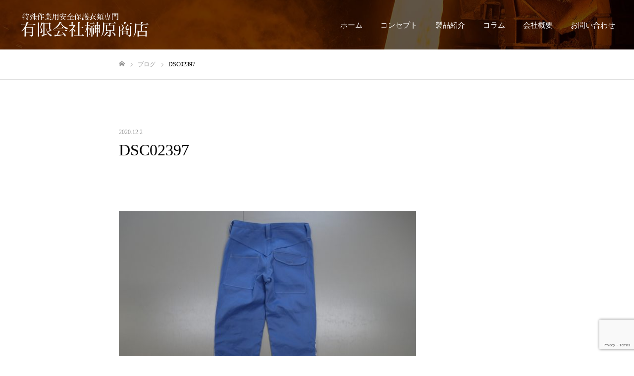

--- FILE ---
content_type: text/html; charset=UTF-8
request_url: https://sakakibara-shouten.com/work/globe-002/dsc02397/
body_size: 12046
content:
<!DOCTYPE html>
<html class="pc" dir="ltr" lang="ja" prefix="og: https://ogp.me/ns#">
<head>
<meta charset="UTF-8">
<!--[if IE]><meta http-equiv="X-UA-Compatible" content="IE=edge"><![endif]-->
<meta name="viewport" content="width=device-width">
<meta name="format-detection" content="telephone=no">

<meta name="description" content="特殊作業用安全保護衣類専門の有限会社榊原商店">
<link rel="pingback" href="https://sakakibara-shouten.com/xmlrpc.php">

		<!-- All in One SEO 4.9.3 - aioseo.com -->
		<title>DSC02397 | 特殊作業用安全保護衣類専門【有限会社榊原商店】</title>
	<meta name="robots" content="max-snippet:-1, max-image-preview:large, max-video-preview:-1" />
	<meta name="author" content="榊原商店"/>
	<link rel="canonical" href="https://sakakibara-shouten.com/work/globe-002/dsc02397/" />
	<meta name="generator" content="All in One SEO (AIOSEO) 4.9.3" />
		<meta property="og:locale" content="ja_JP" />
		<meta property="og:site_name" content="有限会社 榊原商店" />
		<meta property="og:type" content="article" />
		<meta property="og:title" content="DSC02397 | 特殊作業用安全保護衣類専門【有限会社榊原商店】" />
		<meta property="og:url" content="https://sakakibara-shouten.com/work/globe-002/dsc02397/" />
		<meta property="article:published_time" content="2020-12-02T08:04:57+00:00" />
		<meta property="article:modified_time" content="2020-12-02T08:04:57+00:00" />
		<meta name="twitter:card" content="summary" />
		<meta name="twitter:title" content="DSC02397 | 特殊作業用安全保護衣類専門【有限会社榊原商店】" />
		<script type="application/ld+json" class="aioseo-schema">
			{"@context":"https:\/\/schema.org","@graph":[{"@type":"BreadcrumbList","@id":"https:\/\/sakakibara-shouten.com\/work\/globe-002\/dsc02397\/#breadcrumblist","itemListElement":[{"@type":"ListItem","@id":"https:\/\/sakakibara-shouten.com#listItem","position":1,"name":"Home","item":"https:\/\/sakakibara-shouten.com","nextItem":{"@type":"ListItem","@id":"https:\/\/sakakibara-shouten.com\/work\/globe-002\/dsc02397\/#listItem","name":"DSC02397"}},{"@type":"ListItem","@id":"https:\/\/sakakibara-shouten.com\/work\/globe-002\/dsc02397\/#listItem","position":2,"name":"DSC02397","previousItem":{"@type":"ListItem","@id":"https:\/\/sakakibara-shouten.com#listItem","name":"Home"}}]},{"@type":"ItemPage","@id":"https:\/\/sakakibara-shouten.com\/work\/globe-002\/dsc02397\/#itempage","url":"https:\/\/sakakibara-shouten.com\/work\/globe-002\/dsc02397\/","name":"DSC02397 | \u7279\u6b8a\u4f5c\u696d\u7528\u5b89\u5168\u4fdd\u8b77\u8863\u985e\u5c02\u9580\u3010\u6709\u9650\u4f1a\u793e\u698a\u539f\u5546\u5e97\u3011","inLanguage":"ja","isPartOf":{"@id":"https:\/\/sakakibara-shouten.com\/#website"},"breadcrumb":{"@id":"https:\/\/sakakibara-shouten.com\/work\/globe-002\/dsc02397\/#breadcrumblist"},"author":{"@id":"https:\/\/sakakibara-shouten.com\/author\/sakakibara-shouten\/#author"},"creator":{"@id":"https:\/\/sakakibara-shouten.com\/author\/sakakibara-shouten\/#author"},"datePublished":"2020-12-02T17:04:57+09:00","dateModified":"2020-12-02T17:04:57+09:00"},{"@type":"Person","@id":"https:\/\/sakakibara-shouten.com\/#person","name":"\u698a\u539f\u5546\u5e97","image":{"@type":"ImageObject","@id":"https:\/\/sakakibara-shouten.com\/work\/globe-002\/dsc02397\/#personImage","url":"https:\/\/secure.gravatar.com\/avatar\/31896074792f85baac4ca68d84d00988?s=96&d=mm&r=g","width":96,"height":96,"caption":"\u698a\u539f\u5546\u5e97"}},{"@type":"Person","@id":"https:\/\/sakakibara-shouten.com\/author\/sakakibara-shouten\/#author","url":"https:\/\/sakakibara-shouten.com\/author\/sakakibara-shouten\/","name":"\u698a\u539f\u5546\u5e97","image":{"@type":"ImageObject","@id":"https:\/\/sakakibara-shouten.com\/work\/globe-002\/dsc02397\/#authorImage","url":"https:\/\/secure.gravatar.com\/avatar\/31896074792f85baac4ca68d84d00988?s=96&d=mm&r=g","width":96,"height":96,"caption":"\u698a\u539f\u5546\u5e97"}},{"@type":"WebSite","@id":"https:\/\/sakakibara-shouten.com\/#website","url":"https:\/\/sakakibara-shouten.com\/","name":"\u7279\u6b8a\u4f5c\u696d\u7528\u5b89\u5168\u4fdd\u8b77\u8863\u985e\u5c02\u9580\u3010\u6709\u9650\u4f1a\u793e\u698a\u539f\u5546\u5e97\u3011","description":"\u7279\u6b8a\u4f5c\u696d\u7528\u5b89\u5168\u4fdd\u8b77\u8863\u985e\u5c02\u9580\u306e\u6709\u9650\u4f1a\u793e\u698a\u539f\u5546\u5e97","inLanguage":"ja","publisher":{"@id":"https:\/\/sakakibara-shouten.com\/#person"}}]}
		</script>
		<!-- All in One SEO -->

<link rel='dns-prefetch' href='//stats.wp.com' />
<link rel="alternate" type="application/rss+xml" title="特殊作業用安全保護衣類専門【有限会社榊原商店】 &raquo; フィード" href="https://sakakibara-shouten.com/feed/" />
<link rel="alternate" type="application/rss+xml" title="特殊作業用安全保護衣類専門【有限会社榊原商店】 &raquo; コメントフィード" href="https://sakakibara-shouten.com/comments/feed/" />
<link rel='stylesheet' id='style-css' href='https://sakakibara-shouten.com/wp-content/themes/fake_tcd074/style.css?ver=2.1' type='text/css' media='all' />
<link rel='stylesheet' id='wp-block-library-css' href='https://sakakibara-shouten.com/wp-includes/css/dist/block-library/style.min.css?ver=6.3.7' type='text/css' media='all' />
<style id='wp-block-library-inline-css' type='text/css'>
.has-text-align-justify{text-align:justify;}
</style>
<link rel='stylesheet' id='aioseo/css/src/vue/standalone/blocks/table-of-contents/global.scss-css' href='https://sakakibara-shouten.com/wp-content/plugins/all-in-one-seo-pack/dist/Lite/assets/css/table-of-contents/global.e90f6d47.css?ver=4.9.3' type='text/css' media='all' />
<link rel='stylesheet' id='mediaelement-css' href='https://sakakibara-shouten.com/wp-includes/js/mediaelement/mediaelementplayer-legacy.min.css?ver=4.2.17' type='text/css' media='all' />
<link rel='stylesheet' id='wp-mediaelement-css' href='https://sakakibara-shouten.com/wp-includes/js/mediaelement/wp-mediaelement.min.css?ver=6.3.7' type='text/css' media='all' />
<style id='jetpack-sharing-buttons-style-inline-css' type='text/css'>
.jetpack-sharing-buttons__services-list{display:flex;flex-direction:row;flex-wrap:wrap;gap:0;list-style-type:none;margin:5px;padding:0}.jetpack-sharing-buttons__services-list.has-small-icon-size{font-size:12px}.jetpack-sharing-buttons__services-list.has-normal-icon-size{font-size:16px}.jetpack-sharing-buttons__services-list.has-large-icon-size{font-size:24px}.jetpack-sharing-buttons__services-list.has-huge-icon-size{font-size:36px}@media print{.jetpack-sharing-buttons__services-list{display:none!important}}.editor-styles-wrapper .wp-block-jetpack-sharing-buttons{gap:0;padding-inline-start:0}ul.jetpack-sharing-buttons__services-list.has-background{padding:1.25em 2.375em}
</style>
<style id='classic-theme-styles-inline-css' type='text/css'>
/*! This file is auto-generated */
.wp-block-button__link{color:#fff;background-color:#32373c;border-radius:9999px;box-shadow:none;text-decoration:none;padding:calc(.667em + 2px) calc(1.333em + 2px);font-size:1.125em}.wp-block-file__button{background:#32373c;color:#fff;text-decoration:none}
</style>
<style id='global-styles-inline-css' type='text/css'>
body{--wp--preset--color--black: #000000;--wp--preset--color--cyan-bluish-gray: #abb8c3;--wp--preset--color--white: #ffffff;--wp--preset--color--pale-pink: #f78da7;--wp--preset--color--vivid-red: #cf2e2e;--wp--preset--color--luminous-vivid-orange: #ff6900;--wp--preset--color--luminous-vivid-amber: #fcb900;--wp--preset--color--light-green-cyan: #7bdcb5;--wp--preset--color--vivid-green-cyan: #00d084;--wp--preset--color--pale-cyan-blue: #8ed1fc;--wp--preset--color--vivid-cyan-blue: #0693e3;--wp--preset--color--vivid-purple: #9b51e0;--wp--preset--gradient--vivid-cyan-blue-to-vivid-purple: linear-gradient(135deg,rgba(6,147,227,1) 0%,rgb(155,81,224) 100%);--wp--preset--gradient--light-green-cyan-to-vivid-green-cyan: linear-gradient(135deg,rgb(122,220,180) 0%,rgb(0,208,130) 100%);--wp--preset--gradient--luminous-vivid-amber-to-luminous-vivid-orange: linear-gradient(135deg,rgba(252,185,0,1) 0%,rgba(255,105,0,1) 100%);--wp--preset--gradient--luminous-vivid-orange-to-vivid-red: linear-gradient(135deg,rgba(255,105,0,1) 0%,rgb(207,46,46) 100%);--wp--preset--gradient--very-light-gray-to-cyan-bluish-gray: linear-gradient(135deg,rgb(238,238,238) 0%,rgb(169,184,195) 100%);--wp--preset--gradient--cool-to-warm-spectrum: linear-gradient(135deg,rgb(74,234,220) 0%,rgb(151,120,209) 20%,rgb(207,42,186) 40%,rgb(238,44,130) 60%,rgb(251,105,98) 80%,rgb(254,248,76) 100%);--wp--preset--gradient--blush-light-purple: linear-gradient(135deg,rgb(255,206,236) 0%,rgb(152,150,240) 100%);--wp--preset--gradient--blush-bordeaux: linear-gradient(135deg,rgb(254,205,165) 0%,rgb(254,45,45) 50%,rgb(107,0,62) 100%);--wp--preset--gradient--luminous-dusk: linear-gradient(135deg,rgb(255,203,112) 0%,rgb(199,81,192) 50%,rgb(65,88,208) 100%);--wp--preset--gradient--pale-ocean: linear-gradient(135deg,rgb(255,245,203) 0%,rgb(182,227,212) 50%,rgb(51,167,181) 100%);--wp--preset--gradient--electric-grass: linear-gradient(135deg,rgb(202,248,128) 0%,rgb(113,206,126) 100%);--wp--preset--gradient--midnight: linear-gradient(135deg,rgb(2,3,129) 0%,rgb(40,116,252) 100%);--wp--preset--font-size--small: 13px;--wp--preset--font-size--medium: 20px;--wp--preset--font-size--large: 36px;--wp--preset--font-size--x-large: 42px;--wp--preset--spacing--20: 0.44rem;--wp--preset--spacing--30: 0.67rem;--wp--preset--spacing--40: 1rem;--wp--preset--spacing--50: 1.5rem;--wp--preset--spacing--60: 2.25rem;--wp--preset--spacing--70: 3.38rem;--wp--preset--spacing--80: 5.06rem;--wp--preset--shadow--natural: 6px 6px 9px rgba(0, 0, 0, 0.2);--wp--preset--shadow--deep: 12px 12px 50px rgba(0, 0, 0, 0.4);--wp--preset--shadow--sharp: 6px 6px 0px rgba(0, 0, 0, 0.2);--wp--preset--shadow--outlined: 6px 6px 0px -3px rgba(255, 255, 255, 1), 6px 6px rgba(0, 0, 0, 1);--wp--preset--shadow--crisp: 6px 6px 0px rgba(0, 0, 0, 1);}:where(.is-layout-flex){gap: 0.5em;}:where(.is-layout-grid){gap: 0.5em;}body .is-layout-flow > .alignleft{float: left;margin-inline-start: 0;margin-inline-end: 2em;}body .is-layout-flow > .alignright{float: right;margin-inline-start: 2em;margin-inline-end: 0;}body .is-layout-flow > .aligncenter{margin-left: auto !important;margin-right: auto !important;}body .is-layout-constrained > .alignleft{float: left;margin-inline-start: 0;margin-inline-end: 2em;}body .is-layout-constrained > .alignright{float: right;margin-inline-start: 2em;margin-inline-end: 0;}body .is-layout-constrained > .aligncenter{margin-left: auto !important;margin-right: auto !important;}body .is-layout-constrained > :where(:not(.alignleft):not(.alignright):not(.alignfull)){max-width: var(--wp--style--global--content-size);margin-left: auto !important;margin-right: auto !important;}body .is-layout-constrained > .alignwide{max-width: var(--wp--style--global--wide-size);}body .is-layout-flex{display: flex;}body .is-layout-flex{flex-wrap: wrap;align-items: center;}body .is-layout-flex > *{margin: 0;}body .is-layout-grid{display: grid;}body .is-layout-grid > *{margin: 0;}:where(.wp-block-columns.is-layout-flex){gap: 2em;}:where(.wp-block-columns.is-layout-grid){gap: 2em;}:where(.wp-block-post-template.is-layout-flex){gap: 1.25em;}:where(.wp-block-post-template.is-layout-grid){gap: 1.25em;}.has-black-color{color: var(--wp--preset--color--black) !important;}.has-cyan-bluish-gray-color{color: var(--wp--preset--color--cyan-bluish-gray) !important;}.has-white-color{color: var(--wp--preset--color--white) !important;}.has-pale-pink-color{color: var(--wp--preset--color--pale-pink) !important;}.has-vivid-red-color{color: var(--wp--preset--color--vivid-red) !important;}.has-luminous-vivid-orange-color{color: var(--wp--preset--color--luminous-vivid-orange) !important;}.has-luminous-vivid-amber-color{color: var(--wp--preset--color--luminous-vivid-amber) !important;}.has-light-green-cyan-color{color: var(--wp--preset--color--light-green-cyan) !important;}.has-vivid-green-cyan-color{color: var(--wp--preset--color--vivid-green-cyan) !important;}.has-pale-cyan-blue-color{color: var(--wp--preset--color--pale-cyan-blue) !important;}.has-vivid-cyan-blue-color{color: var(--wp--preset--color--vivid-cyan-blue) !important;}.has-vivid-purple-color{color: var(--wp--preset--color--vivid-purple) !important;}.has-black-background-color{background-color: var(--wp--preset--color--black) !important;}.has-cyan-bluish-gray-background-color{background-color: var(--wp--preset--color--cyan-bluish-gray) !important;}.has-white-background-color{background-color: var(--wp--preset--color--white) !important;}.has-pale-pink-background-color{background-color: var(--wp--preset--color--pale-pink) !important;}.has-vivid-red-background-color{background-color: var(--wp--preset--color--vivid-red) !important;}.has-luminous-vivid-orange-background-color{background-color: var(--wp--preset--color--luminous-vivid-orange) !important;}.has-luminous-vivid-amber-background-color{background-color: var(--wp--preset--color--luminous-vivid-amber) !important;}.has-light-green-cyan-background-color{background-color: var(--wp--preset--color--light-green-cyan) !important;}.has-vivid-green-cyan-background-color{background-color: var(--wp--preset--color--vivid-green-cyan) !important;}.has-pale-cyan-blue-background-color{background-color: var(--wp--preset--color--pale-cyan-blue) !important;}.has-vivid-cyan-blue-background-color{background-color: var(--wp--preset--color--vivid-cyan-blue) !important;}.has-vivid-purple-background-color{background-color: var(--wp--preset--color--vivid-purple) !important;}.has-black-border-color{border-color: var(--wp--preset--color--black) !important;}.has-cyan-bluish-gray-border-color{border-color: var(--wp--preset--color--cyan-bluish-gray) !important;}.has-white-border-color{border-color: var(--wp--preset--color--white) !important;}.has-pale-pink-border-color{border-color: var(--wp--preset--color--pale-pink) !important;}.has-vivid-red-border-color{border-color: var(--wp--preset--color--vivid-red) !important;}.has-luminous-vivid-orange-border-color{border-color: var(--wp--preset--color--luminous-vivid-orange) !important;}.has-luminous-vivid-amber-border-color{border-color: var(--wp--preset--color--luminous-vivid-amber) !important;}.has-light-green-cyan-border-color{border-color: var(--wp--preset--color--light-green-cyan) !important;}.has-vivid-green-cyan-border-color{border-color: var(--wp--preset--color--vivid-green-cyan) !important;}.has-pale-cyan-blue-border-color{border-color: var(--wp--preset--color--pale-cyan-blue) !important;}.has-vivid-cyan-blue-border-color{border-color: var(--wp--preset--color--vivid-cyan-blue) !important;}.has-vivid-purple-border-color{border-color: var(--wp--preset--color--vivid-purple) !important;}.has-vivid-cyan-blue-to-vivid-purple-gradient-background{background: var(--wp--preset--gradient--vivid-cyan-blue-to-vivid-purple) !important;}.has-light-green-cyan-to-vivid-green-cyan-gradient-background{background: var(--wp--preset--gradient--light-green-cyan-to-vivid-green-cyan) !important;}.has-luminous-vivid-amber-to-luminous-vivid-orange-gradient-background{background: var(--wp--preset--gradient--luminous-vivid-amber-to-luminous-vivid-orange) !important;}.has-luminous-vivid-orange-to-vivid-red-gradient-background{background: var(--wp--preset--gradient--luminous-vivid-orange-to-vivid-red) !important;}.has-very-light-gray-to-cyan-bluish-gray-gradient-background{background: var(--wp--preset--gradient--very-light-gray-to-cyan-bluish-gray) !important;}.has-cool-to-warm-spectrum-gradient-background{background: var(--wp--preset--gradient--cool-to-warm-spectrum) !important;}.has-blush-light-purple-gradient-background{background: var(--wp--preset--gradient--blush-light-purple) !important;}.has-blush-bordeaux-gradient-background{background: var(--wp--preset--gradient--blush-bordeaux) !important;}.has-luminous-dusk-gradient-background{background: var(--wp--preset--gradient--luminous-dusk) !important;}.has-pale-ocean-gradient-background{background: var(--wp--preset--gradient--pale-ocean) !important;}.has-electric-grass-gradient-background{background: var(--wp--preset--gradient--electric-grass) !important;}.has-midnight-gradient-background{background: var(--wp--preset--gradient--midnight) !important;}.has-small-font-size{font-size: var(--wp--preset--font-size--small) !important;}.has-medium-font-size{font-size: var(--wp--preset--font-size--medium) !important;}.has-large-font-size{font-size: var(--wp--preset--font-size--large) !important;}.has-x-large-font-size{font-size: var(--wp--preset--font-size--x-large) !important;}
.wp-block-navigation a:where(:not(.wp-element-button)){color: inherit;}
:where(.wp-block-post-template.is-layout-flex){gap: 1.25em;}:where(.wp-block-post-template.is-layout-grid){gap: 1.25em;}
:where(.wp-block-columns.is-layout-flex){gap: 2em;}:where(.wp-block-columns.is-layout-grid){gap: 2em;}
.wp-block-pullquote{font-size: 1.5em;line-height: 1.6;}
</style>
<link rel='stylesheet' id='contact-form-7-css' href='https://sakakibara-shouten.com/wp-content/plugins/contact-form-7/includes/css/styles.css?ver=5.9.8' type='text/css' media='all' />
<script type='text/javascript' src='https://sakakibara-shouten.com/wp-includes/js/jquery/jquery.min.js?ver=3.7.0' id='jquery-core-js'></script>
<script type='text/javascript' src='https://sakakibara-shouten.com/wp-includes/js/jquery/jquery-migrate.min.js?ver=3.4.1' id='jquery-migrate-js'></script>
<link rel="https://api.w.org/" href="https://sakakibara-shouten.com/wp-json/" /><link rel="alternate" type="application/json" href="https://sakakibara-shouten.com/wp-json/wp/v2/media/618" /><link rel='shortlink' href='https://sakakibara-shouten.com/?p=618' />
<link rel="alternate" type="application/json+oembed" href="https://sakakibara-shouten.com/wp-json/oembed/1.0/embed?url=https%3A%2F%2Fsakakibara-shouten.com%2Fwork%2Fglobe-002%2Fdsc02397%2F" />
<link rel="alternate" type="text/xml+oembed" href="https://sakakibara-shouten.com/wp-json/oembed/1.0/embed?url=https%3A%2F%2Fsakakibara-shouten.com%2Fwork%2Fglobe-002%2Fdsc02397%2F&#038;format=xml" />
	<style>img#wpstats{display:none}</style>
		
<link rel="stylesheet" href="https://sakakibara-shouten.com/wp-content/themes/fake_tcd074/css/design-plus.css?ver=2.1">
<link rel="stylesheet" href="https://sakakibara-shouten.com/wp-content/themes/fake_tcd074/css/sns-botton.css?ver=2.1">
<link rel="stylesheet" media="screen and (max-width:1050px)" href="https://sakakibara-shouten.com/wp-content/themes/fake_tcd074/css/responsive.css?ver=2.1">
<link rel="stylesheet" media="screen and (max-width:1050px)" href="https://sakakibara-shouten.com/wp-content/themes/fake_tcd074/css/footer-bar.css?ver=2.1">

<script src="https://sakakibara-shouten.com/wp-content/themes/fake_tcd074/js/jquery.easing.1.4.js?ver=2.1"></script>
<script src="https://sakakibara-shouten.com/wp-content/themes/fake_tcd074/js/jscript.js?ver=2.1"></script>
<script src="https://sakakibara-shouten.com/wp-content/themes/fake_tcd074/js/comment.js?ver=2.1"></script>

<link rel="stylesheet" href="https://sakakibara-shouten.com/wp-content/themes/fake_tcd074/js/simplebar.css?ver=2.1">
<script src="https://sakakibara-shouten.com/wp-content/themes/fake_tcd074/js/simplebar.min.js?ver=2.1"></script>


<script src="https://sakakibara-shouten.com/wp-content/themes/fake_tcd074/js/header_fix.js?ver=2.1"></script>
<script src="https://sakakibara-shouten.com/wp-content/themes/fake_tcd074/js/header_fix_mobile.js?ver=2.1"></script>

<style type="text/css">

body, input, textarea { font-family: "Times New Roman" , "游明朝" , "Yu Mincho" , "游明朝体" , "YuMincho" , "ヒラギノ明朝 Pro W3" , "Hiragino Mincho Pro" , "HiraMinProN-W3" , "HGS明朝E" , "ＭＳ Ｐ明朝" , "MS PMincho" , serif; }

.rich_font, .p-vertical { font-family: "Times New Roman" , "游明朝" , "Yu Mincho" , "游明朝体" , "YuMincho" , "ヒラギノ明朝 Pro W3" , "Hiragino Mincho Pro" , "HiraMinProN-W3" , "HGS明朝E" , "ＭＳ Ｐ明朝" , "MS PMincho" , serif; font-weight:500; }

.rich_font_type1 { font-family: Arial, "Hiragino Kaku Gothic ProN", "ヒラギノ角ゴ ProN W3", "メイリオ", Meiryo, sans-serif; }
.rich_font_type2 { font-family: "Hiragino Sans", "ヒラギノ角ゴ ProN", "Hiragino Kaku Gothic ProN", "游ゴシック", YuGothic, "メイリオ", Meiryo, sans-serif; font-weight:500; }
.rich_font_type3 { font-family: "Times New Roman" , "游明朝" , "Yu Mincho" , "游明朝体" , "YuMincho" , "ヒラギノ明朝 Pro W3" , "Hiragino Mincho Pro" , "HiraMinProN-W3" , "HGS明朝E" , "ＭＳ Ｐ明朝" , "MS PMincho" , serif; font-weight:500; }

.post_content, #next_prev_post { font-family: "Times New Roman" , "游明朝" , "Yu Mincho" , "游明朝体" , "YuMincho" , "ヒラギノ明朝 Pro W3" , "Hiragino Mincho Pro" , "HiraMinProN-W3" , "HGS明朝E" , "ＭＳ Ｐ明朝" , "MS PMincho" , serif; }

#header, #header a, #menu_button:before { color:#ffffff; }
#header a:hover, #menu_button:hover:before { color:rgba(255,255,255,0.5); }
#header.active, .header_fix #header, .header_fix_mobile #header {
  color:#ffffff;
  background:rgba(10,10,10,0.6);
}
#header.active a, .header_fix #header a, .header_fix_mobile #header a, .header_fix_mobile #menu_button:before { color:#ffffff; }
#header.active a:hover, .header_fix #header a:hover, .header_fix_mobile #header a:hover, .header_fix_mobile #menu_button:hover:before { color:#999999; }
@media screen and (max-width:1050px) {
  #header {
    color:#ffffff;
    background:rgba(10,10,10,0.6);
  }
  #header a, #menu_button:before { color:#ffffff; }
  #header a:hover, #menu_button:hover:before { color:#999999; }
}
#header_logo .desc{ font-size: 14px; }

#global_menu > ul > li > a { color:#ffffff; }
#global_menu > ul > li > a:hover { color:rgba(255,255,255,0.5); }
#global_menu > ul > li a.active, #global_menu > ul > li.active_button > a { color:#999999; }
#global_menu ul ul a { color:#FFFFFF !important; background:#000000; }
#global_menu ul ul a:hover { background:#333333; }

#drawer_menu { background:#222222; }
#mobile_menu a { color:#ffffff; background:#222222; border-bottom:1px solid #444444; }
#mobile_menu li li a { background:#333333; }
#mobile_menu a:hover, #drawer_menu .close_button:hover, #mobile_menu .child_menu_button:hover { color:#ffffff; background:#ff4b54; }

.megamenu_blog_list { background:#000000; }
.megamenu_blog_list_inner { border-color:rgba(255,255,255,0.3); }
.megamenu_blog_list .menu_area a, .megamenu_blog_list .menu_area a:hover, .megamenu_blog_list .menu_area li.active a, .megamenu_blog_list .post_list li .title { color:#ffffff !important; }
.megamenu_blog_list .menu_area a:hover, .megamenu_blog_list .menu_area li.active a, .megamenu_blog_list .post_list { background:#333333; }
.megamenu_blog_list .post_list li .overlay {
  background: -webkit-linear-gradient(top, transparent, rgba(0,0,0,0.5));
  background: linear-gradient(to bottom, transparent, rgba(0,0,0,0.5));
}
#footer_banner .item1 a { color:#ffffff !important; }
#footer_banner .item1 .title { font-size:28px; }
#footer_banner .item1 .desc { font-size:18px; }
#footer_banner .item1 .overlay { background:rgba(0,0,0,0.3); }
@media screen and (max-width:650px) {
  #footer_banner .item1 .title { font-size:20px; }
  #footer_banner .item1 .desc { font-size:16px; }
}
#footer_banner .item2 a { color:#ffffff !important; }
#footer_banner .item2 .title { font-size:28px; }
#footer_banner .item2 .desc { font-size:18px; }
#footer_banner .item2 .overlay { background:rgba(0,0,0,0.5); }
@media screen and (max-width:650px) {
  #footer_banner .item2 .title { font-size:20px; }
  #footer_banner .item2 .desc { font-size:16px; }
}
#footer_banner .item3 a { color:#ffffff !important; }
#footer_banner .item3 .title { font-size:28px; }
#footer_banner .item3 .desc { font-size:18px; }
#footer_banner .item3 .overlay { background:rgba(0,0,0,0.4); }
@media screen and (max-width:650px) {
  #footer_banner .item3 .title { font-size:20px; }
  #footer_banner .item3 .desc { font-size:16px; }
}
#footer_banner .item4 a { color:#ffffff !important; }
#footer_banner .item4 .title { font-size:28px; }
#footer_banner .item4 .desc { font-size:18px; }
#footer_banner .item4 .overlay { background:rgba(0,0,0,0.6); }
@media screen and (max-width:650px) {
  #footer_banner .item4 .title { font-size:20px; }
  #footer_banner .item4 .desc { font-size:16px; }
}
.work_list .item .title { font-size:16px; }
.work_list .category {
  font-size:14px; color:#ffffff;
  background: -webkit-linear-gradient(top, transparent, rgba(0,0,0,0.7));
  background: linear-gradient(to bottom, transparent, rgba(0,0,0,0.7));
}
@media screen and (max-width:650px) {
  .work_list .item .title { font-size:14px; }
  .work_list .category { font-size:12px; }
}
body.single .post_content { font-size:16px; }
#page_header_catch .catch { font-size:40px; color:#FFFFFF; }
#page_header_catch .desc { font-size:25px; color:#FFFFFF; }
#tab_button_list li span { font-size:14px; }
#archive_catch h2 { font-size:30px; }
#blog_list .title { font-size:26px; }
#blog_list .excerpt { font-size:16px; }
#blog_list a .title_area { color:#ffffff !important; }
#blog_list a:hover .title_area { color:#cccccc !important; }
#blog_list .category a, #single_category a { color:#FFFFFF; background:#000000; }
#blog_list .category a:hover, #single_category a:hover { color:#FFFFFF; background:#333333; }
#blog_list .overlay {
  background: -webkit-linear-gradient(top, transparent, rgba(0,0,0,0.5));
  background: linear-gradient(to bottom, transparent, rgba(0,0,0,0.5));
}
#post_title_area .title { font-size:32px; }
@media screen and (max-width:650px) {
  body.single .post_content { font-size:14px; }
  #page_header_catch .catch { font-size:15px; }
  #page_header_catch .desc { font-size:10px; }
  #tab_button_list li span { font-size:12px; }
  #archive_catch h2 { font-size:20px; }
  #blog_list .title { font-size:20px; }
  #blog_list .excerpt { font-size:13px; }
  #post_title_area .title { font-size:20px; }
  #related_post .headline { font-size:16px; }
}

.author_profile a.avatar img, .animate_image img, .animate_background .image {
  width:100%; height:auto;
  -webkit-transition: transform  0.75s ease;
  transition: transform  0.75s ease;
}
.author_profile a.avatar:hover img, .animate_image:hover img, .animate_background:hover .image {
  -webkit-transform: scale(1.2);
  transform: scale(1.2);
}




a { color:#000; }

#comment_headline, .tcd_category_list a:hover, .tcd_category_list .child_menu_button:hover, .side_headline, #faq_category li a:hover, #faq_category li.active a, #archive_service .bottom_area .sub_category li a:hover,
  #side_service_category_list a:hover, #side_service_category_list li.active > a, #side_faq_category_list a:hover, #side_faq_category_list li.active a, #side_staff_list a:hover, #side_staff_list li.active a, .cf_data_list li a:hover,
    #side_campaign_category_list a:hover, #side_campaign_category_list li.active a, #side_clinic_list a:hover, #side_clinic_list li.active a
{ color: #000000; }

#index_slider .search_button:hover input, #return_top a, #comment_tab li a:hover, #comment_tab li.active a, #comment_header #comment_closed p, #submit_comment:hover, #cancel_comment_reply a:hover, #p_readmore .button:hover,
  #wp-calendar td a:hover, #p_readmore .button, .page_navi span.current, .page_navi a:hover, #post_pagination p, #post_pagination a:hover, .c-pw__btn:hover
{ background-color: #000000; }

#guest_info input:focus, #comment_textarea textarea:focus, .c-pw__box-input:focus, .page_navi span.current, .page_navi a:hover, #post_pagination p, #post_pagination a:hover
{ border-color: #000000; }

#comment_tab li.active a:after, #comment_header #comment_closed p:after
{ border-color:#000000 transparent transparent transparent; }


#footer a:hover, .cardlink_title a:hover, #related_post .item a:hover, .comment a:hover, .comment_form_wrapper a:hover,
  #bread_crumb a:hover, #bread_crumb li.home a:hover:after, .author_profile a:hover, .author_profile .author_link li a:hover:before, #post_meta_bottom a:hover,
    #recent_news a.link:hover, #recent_news .link:hover:after, #recent_news li a:hover .title, #searchform .submit_button:hover:before, .styled_post_list1 a:hover .title_area, .styled_post_list1 a:hover .date, .p-dropdown__title:hover:after, .p-dropdown__list li a:hover
{ color: #333333; }
#post_pagination a:hover, #p_readmore .button:hover, #return_top a:hover
{ background-color: #333333; }
.post_content a, .custom-html-widget a { color: #000000; }
.post_content a:hover, .custom-html-widget a:hover { color:#999999; }
#site_wrap { display:none; }
#site_loader_overlay {
  background:#ffffff;
  opacity: 1;
  position: fixed;
  top: 0px;
  left: 0px;
  width: 100%;
  height: 100%;
  width: 100vw;
  height: 100vh;
  z-index: 99999;
}
#site_loader_animation {
  width: 48px;
  height: 48px;
  font-size: 10px;
  text-indent: -9999em;
  position: fixed;
  top: 0;
  left: 0;
	right: 0;
	bottom: 0;
	margin: auto;
  border: 3px solid rgba(0,0,0,0.2);
  border-top-color: #000000;
  border-radius: 50%;
  -webkit-animation: loading-circle 1.1s infinite linear;
  animation: loading-circle 1.1s infinite linear;
}
@-webkit-keyframes loading-circle {
  0% { -webkit-transform: rotate(0deg); transform: rotate(0deg); }
  100% { -webkit-transform: rotate(360deg); transform: rotate(360deg); }
}
@media only screen and (max-width: 767px) {
	#site_loader_animation { width: 30px; height: 30px; }
}
@keyframes loading-circle {
  0% { -webkit-transform: rotate(0deg); transform: rotate(0deg); }
  100% { -webkit-transform: rotate(360deg); transform: rotate(360deg); }
}

#global_menu li a {
font-size:110% !important;
}


.q_button { 
	background-color: #000000;
	color: #fff !important;
}

.q_button:hover, .q_button:focus { 
	background-color: #666666;
	color: #fff;
	text-decoration: none;
}


#formbtn {
	background-color: #000000;
	color: #fff !important;
}

#formbtn:hover, #formbtn:focus { 
	background-color: #666666;
	color: #fff;
	text-decoration: none;
}



</style>

<link rel="icon" href="https://sakakibara-shouten.com/wp-content/uploads/2020/08/cropped-icon1-32x32.png" sizes="32x32" />
<link rel="icon" href="https://sakakibara-shouten.com/wp-content/uploads/2020/08/cropped-icon1-192x192.png" sizes="192x192" />
<link rel="apple-touch-icon" href="https://sakakibara-shouten.com/wp-content/uploads/2020/08/cropped-icon1-180x180.png" />
<meta name="msapplication-TileImage" content="https://sakakibara-shouten.com/wp-content/uploads/2020/08/cropped-icon1-270x270.png" />
</head>
<body id="body" class="attachment attachment-template-default single single-attachment postid-618 attachmentid-618 attachment-jpeg hide_desc_mobile use_header_fix use_mobile_header_fix">


<div id="container">

 <header id="header" class="animate_pc">

  <div id="header_logo">
   
<h2 class="logo">
 <a href="https://sakakibara-shouten.com/" title="特殊作業用安全保護衣類専門【有限会社榊原商店】">
    <img class="pc_logo_image type1" src="https://sakakibara-shouten.com/wp-content/uploads/2020/09/logo_522-100_w.png?1769101188" alt="特殊作業用安全保護衣類専門【有限会社榊原商店】" title="特殊作業用安全保護衣類専門【有限会社榊原商店】" width="261" height="50" />
  <img class="pc_logo_image type2" src="https://sakakibara-shouten.com/wp-content/uploads/2020/09/logo_522-100_w.png?1769101188" alt="特殊作業用安全保護衣類専門【有限会社榊原商店】" title="特殊作業用安全保護衣類専門【有限会社榊原商店】" width="261" height="50" />
      <img class="mobile_logo_image" src="https://sakakibara-shouten.com/wp-content/uploads/2020/09/logo_522-100_w.png?1769101188" alt="特殊作業用安全保護衣類専門【有限会社榊原商店】" title="特殊作業用安全保護衣類専門【有限会社榊原商店】" width="261" height="50" />
   </a>
</h2>

     </div>

    <a href="#" id="menu_button"><span>メニュー</span></a>
  
    <nav id="global_menu">
   <ul id="menu-%e3%83%a1%e3%83%8b%e3%83%a5%e3%83%bc" class="menu"><li id="menu-item-46" class="menu-item menu-item-type-post_type menu-item-object-page menu-item-home menu-item-46"><a href="https://sakakibara-shouten.com/">ホーム</a></li>
<li id="menu-item-89" class="menu-item menu-item-type-post_type menu-item-object-page menu-item-89"><a href="https://sakakibara-shouten.com/concept/">コンセプト</a></li>
<li id="menu-item-27" class="menu-item menu-item-type-custom menu-item-object-custom menu-item-has-children menu-item-27"><a href="/work">製品紹介</a>
<ul class="sub-menu">
	<li id="menu-item-64" class="menu-item menu-item-type-custom menu-item-object-custom menu-item-64"><a href="https://sakakibara-shouten.com/work#work_area_cat_id2">上着</a></li>
	<li id="menu-item-65" class="menu-item menu-item-type-custom menu-item-object-custom menu-item-65"><a href="https://sakakibara-shouten.com/work#work_area_cat_id4">ズボン</a></li>
	<li id="menu-item-66" class="menu-item menu-item-type-custom menu-item-object-custom menu-item-66"><a href="https://sakakibara-shouten.com/work#work_area_cat_id3">手袋</a></li>
	<li id="menu-item-67" class="menu-item menu-item-type-custom menu-item-object-custom menu-item-67"><a href="https://sakakibara-shouten.com/work#work_area_cat_id5">その他</a></li>
</ul>
</li>
<li id="menu-item-60" class="menu-item menu-item-type-post_type menu-item-object-page current_page_parent menu-item-has-children menu-item-60"><a href="https://sakakibara-shouten.com/blog/">コラム</a>
<ul class="sub-menu">
	<li id="menu-item-31" class="menu-item menu-item-type-taxonomy menu-item-object-category menu-item-31"><a href="https://sakakibara-shouten.com/category/experiment/">検証実験</a></li>
	<li id="menu-item-30" class="menu-item menu-item-type-taxonomy menu-item-object-category menu-item-30"><a href="https://sakakibara-shouten.com/category/cloth/">生地紹介</a></li>
	<li id="menu-item-28" class="menu-item menu-item-type-taxonomy menu-item-object-category menu-item-28"><a href="https://sakakibara-shouten.com/category/process/">製造過程</a></li>
</ul>
</li>
<li id="menu-item-52" class="menu-item menu-item-type-post_type menu-item-object-page menu-item-has-children menu-item-52"><a href="https://sakakibara-shouten.com/about/">会社概要</a>
<ul class="sub-menu">
	<li id="menu-item-405" class="menu-item menu-item-type-post_type menu-item-object-page menu-item-405"><a href="https://sakakibara-shouten.com/integrated_production_system/">一貫生産体制</a></li>
	<li id="menu-item-58" class="menu-item menu-item-type-post_type menu-item-object-page menu-item-58"><a href="https://sakakibara-shouten.com/machine/">設備紹介</a></li>
</ul>
</li>
<li id="menu-item-51" class="menu-item menu-item-type-post_type menu-item-object-page menu-item-51"><a href="https://sakakibara-shouten.com/contact/">お問い合わせ</a></li>
</ul>  </nav>
  
  
 </header>

 

<div id="page_header" class="small" style="background:#000000;">
 <div class="overlay" style="background:rgba(0,0,0,0.6);"></div> <div class="bg_image" data-parallax-image="https://sakakibara-shouten.com/wp-content/uploads/2020/10/steel_mill_T_1540.5dfce0f580784.png" data-parallax-mobile-image="https://sakakibara-shouten.com/wp-content/uploads/2020/10/steel_mill_T_1540.5dfce0f580784.png" data-parallax-speed="0"></div></div>

<div id="bread_crumb">

<ul class="clearfix" itemscope itemtype="http://schema.org/BreadcrumbList">
 <li itemprop="itemListElement" itemscope itemtype="http://schema.org/ListItem" class="home"><a itemprop="item" href="https://sakakibara-shouten.com/"><span itemprop="name">ホーム</span></a><meta itemprop="position" content="1"></li>
 <li itemprop="itemListElement" itemscope itemtype="http://schema.org/ListItem"><a itemprop="item" href="https://sakakibara-shouten.com/blog/"><span itemprop="name">ブログ</span></a><meta itemprop="position" content="2"></li>
  <li class="last" itemprop="itemListElement" itemscope itemtype="http://schema.org/ListItem"><span itemprop="name">DSC02397</span><meta itemprop="position" content="4"></li>
</ul>

</div>

<div id="main_contents" class="clearfix">

 
 <article id="article">

  <div id="post_title_area">
    <ul class="meta_top">
          <li class="date"><time class="entry-date published" datetime="2020-12-02T17:04:57+09:00">2020.12.2</time></li>
                </ul>
   <h1 class="title rich_font entry-title">DSC02397</h1>
  </div>

  
  
    <div class="single_share clearfix" id="single_share_top">
   <div class="share-type2 share-top">
 
	<div class="sns mt10">
		<ul class="type2 clearfix">
		</ul>
	</div>
</div>
  </div>
  
  
  
    <div class="post_content clearfix">
   <p class="attachment"><a href='https://sakakibara-shouten.com/wp-content/uploads/2020/09/DSC02397.jpg'><img fetchpriority="high" width="600" height="401" src="https://sakakibara-shouten.com/wp-content/uploads/2020/09/DSC02397-600x401.jpg" class="attachment-medium size-medium" alt="" decoding="async" srcset="https://sakakibara-shouten.com/wp-content/uploads/2020/09/DSC02397-600x401.jpg 600w, https://sakakibara-shouten.com/wp-content/uploads/2020/09/DSC02397-1024x684.jpg 1024w, https://sakakibara-shouten.com/wp-content/uploads/2020/09/DSC02397-300x200.jpg 300w, https://sakakibara-shouten.com/wp-content/uploads/2020/09/DSC02397-768x513.jpg 768w, https://sakakibara-shouten.com/wp-content/uploads/2020/09/DSC02397-1536x1027.jpg 1536w, https://sakakibara-shouten.com/wp-content/uploads/2020/09/DSC02397.jpg 1616w" sizes="(max-width: 600px) 100vw, 600px" /></a></p>
  </div>

  
    <div class="single_share clearfix" id="single_share_bottom">
   <div class="share-type2 share-btm">
 
	<div class="sns mt10 mb45">
		<ul class="type2 clearfix">
			<li class="twitter">
				<a href="http://twitter.com/share?text=DSC02397&url=https%3A%2F%2Fsakakibara-shouten.com%2Fwork%2Fglobe-002%2Fdsc02397%2F&via=&tw_p=tweetbutton&related=" onclick="javascript:window.open(this.href, '', 'menubar=no,toolbar=no,resizable=yes,scrollbars=yes,height=400,width=600');return false;"><i class="icon-twitter"></i><span class="ttl">Tweet</span><span class="share-count"></span></a>
			</li>
			<li class="facebook">
				<a href="//www.facebook.com/sharer/sharer.php?u=https://sakakibara-shouten.com/work/globe-002/dsc02397/&amp;t=DSC02397" class="facebook-btn-icon-link" target="blank" rel="nofollow"><i class="icon-facebook"></i><span class="ttl">Share</span><span class="share-count"></span></a>
			</li>
			<li class="hatebu">
				<a href="http://b.hatena.ne.jp/add?mode=confirm&url=https%3A%2F%2Fsakakibara-shouten.com%2Fwork%2Fglobe-002%2Fdsc02397%2F" onclick="javascript:window.open(this.href, '', 'menubar=no,toolbar=no,resizable=yes,scrollbars=yes,height=400,width=510');return false;" ><i class="icon-hatebu"></i><span class="ttl">Hatena</span><span class="share-count"></span></a>
			</li>
			<li class="pocket">
				<a href="http://getpocket.com/edit?url=https%3A%2F%2Fsakakibara-shouten.com%2Fwork%2Fglobe-002%2Fdsc02397%2F&title=DSC02397" target="blank"><i class="icon-pocket"></i><span class="ttl">Pocket</span><span class="share-count"></span></a>
			</li>
			<li class="rss">
				<a href="https://sakakibara-shouten.com/feed/" target="blank"><i class="icon-rss"></i><span class="ttl">RSS</span></a>
			</li>
			<li class="feedly">
				<a href="http://feedly.com/index.html#subscription/feed/https://sakakibara-shouten.com/feed/" target="blank"><i class="icon-feedly"></i><span class="ttl">feedly</span><span class="share-count"></span></a>
			</li>
			<li class="pinterest">
				<a rel="nofollow" target="_blank" href="https://www.pinterest.com/pin/create/button/?url=https%3A%2F%2Fsakakibara-shouten.com%2Fwork%2Fglobe-002%2Fdsc02397%2F&media=https://sakakibara-shouten.com/wp-content/uploads/2020/09/DSC02397.jpg&description=DSC02397"><i class="icon-pinterest"></i><span class="ttl">Pin&nbsp;it</span></a>
			</li>
		</ul>
	</div>
</div>
  </div>
  
  
    <div id="next_prev_post" class="clearfix">
     </div>
  
 </article><!-- END #article -->

 
 
 
 
 
 

</div><!-- END #main_contents -->

<div id="widget_area" style="background:#000000;">
 <div id="widget_area_inner" class="clearfix">

  
    <div id="left_widget">
   <div class="widget_content clearfix styled_post_list1_widget" id="styled_post_list1_widget-2">
<h3 class="widget_headline"><span>最近の記事</span></h3><ol class="styled_post_list1 clearfix">
 <li class="clearfix">
  <a class="clearfix animate_background" href="https://sakakibara-shouten.com/process-002/" style="background:none;">
   <div class="image_wrap">
    <div class="image" style="background:url(https://sakakibara-shouten.com/wp-content/uploads/2020/09/img_520-520_000.jpg) no-repeat center center; background-size:cover;"></div>
   </div>
   <div class="title_area">
    <div class="title_area_inner">
     <h4 class="title"><span>モノつくり～手袋へのこだわり～</span></h4>
         </div>
   </div>
  </a>
 </li>
 <li class="clearfix">
  <a class="clearfix animate_background" href="https://sakakibara-shouten.com/others-001/" style="background:none;">
   <div class="image_wrap">
    <div class="image" style="background:url(https://sakakibara-shouten.com/wp-content/uploads/2025/02/P_20250214_072641-520x520.jpg) no-repeat center center; background-size:cover;"></div>
   </div>
   <div class="title_area">
    <div class="title_area_inner">
     <h4 class="title"><span>出張～北海道編～</span></h4>
         </div>
   </div>
  </a>
 </li>
 <li class="clearfix">
  <a class="clearfix animate_background" href="https://sakakibara-shouten.com/process-001/" style="background:none;">
   <div class="image_wrap">
    <div class="image" style="background:url(https://sakakibara-shouten.com/wp-content/uploads/2022/02/alexander-andrews-jNKv4QohAk0-unsplash-520x520.jpg) no-repeat center center; background-size:cover;"></div>
   </div>
   <div class="title_area">
    <div class="title_area_inner">
     <h4 class="title"><span>既製品加工について～アルミ貼り付け～</span></h4>
         </div>
   </div>
  </a>
 </li>
</ol>
</div>
  </div>
  
    <div id="right_widget">
   <div class="widget_content clearfix tcdw_category_list_widget" id="tcdw_category_list_widget-3">
<h3 class="widget_headline"><span>カテゴリー</span></h3><div class="design_select_box">
 <form action="https://sakakibara-shouten.com/" method="get">
  <label>OPEN</label>
        <select  name='cat' id='cat' class='postform' onchange='return this.form.submit()'>
	<option value='-1'>カテゴリーを選択</option>
	<option class="level-0" value="13">検証実験</option>
	<option class="level-0" value="12">生地紹介</option>
	<option class="level-0" value="10">製造過程</option>
	<option class="level-0" value="1">その他</option>
</select>
  <noscript>
  <input type="submit" value="View" />
  </noscript>
 </form>
</div>
</div>
<div class="widget_content clearfix tcdw_archive_list_widget" id="tcdw_archive_list_widget-3">
<h3 class="widget_headline"><span>アーカイブ</span></h3><div class="design_select_box">
 <label>OPEN</label>
 <select name="archive-dropdown" onChange='document.location.href=this.options[this.selectedIndex].value;'> 
  <option value="">月を選択</option> 
  	<option value='https://sakakibara-shouten.com/2025/03/'> 2025年3月 </option>
	<option value='https://sakakibara-shouten.com/2025/02/'> 2025年2月 </option>
	<option value='https://sakakibara-shouten.com/2022/02/'> 2022年2月 </option>
	<option value='https://sakakibara-shouten.com/2021/11/'> 2021年11月 </option>
	<option value='https://sakakibara-shouten.com/2020/10/'> 2020年10月 </option>
	<option value='https://sakakibara-shouten.com/2020/09/'> 2020年9月 </option>
	<option value='https://sakakibara-shouten.com/2020/08/'> 2020年8月 </option>
 </select>
</div>
</div>
<div class="widget_content clearfix widget_search" id="search-3">
<h3 class="widget_headline"><span>検索</span></h3><form role="search" method="get" id="searchform" class="searchform" action="https://sakakibara-shouten.com/">
				<div>
					<label class="screen-reader-text" for="s">検索:</label>
					<input type="text" value="" name="s" id="s" />
					<input type="submit" id="searchsubmit" value="検索" />
				</div>
			</form></div>
  </div>
  
  
 </div><!-- END #widget_area_inner -->
 <div id="widget_area_overlay" style="background:rgba(0,0,0,0.3);"></div>  <div id="widget_area_image" class="bg_image" data-parallax-image="" data-parallax-mobile-image="https://sakakibara-shouten.com/wp-content/uploads/2020/09/DSC02397.jpg"></div>
 </div><!-- END #widget_area -->


 <footer id="footer">

  <div id="footer_inner">

      <div id="footer_banner" class="clearfix">
        <div class="item item1">
          <a class="link animate_background" href="/about">
           <div class="caption">
              <h3 class="title rich_font">ABOUT</h3>
                     <p class="desc">会社概要</p>
             </div>
            <div class="overlay"></div>
            <div class="image" style="background:url(https://sakakibara-shouten.com/wp-content/uploads/2020/09/img_395-150_003.jpg) no-repeat center center; background-size:cover;"></div>
     </a>
    </div>
        <div class="item item2">
          <a class="link animate_background" href="/contact">
           <div class="caption">
              <h3 class="title rich_font">CONTACT</h3>
                     <p class="desc">お問い合わせ</p>
             </div>
            <div class="overlay"></div>
            <div class="image" style="background:url(https://sakakibara-shouten.com/wp-content/uploads/2020/09/img_395-150_001.jpg) no-repeat center center; background-size:cover;"></div>
     </a>
    </div>
        <div class="item item3">
          <a class="link animate_background" href="/concept">
           <div class="caption">
              <h3 class="title rich_font">CONCEPT</h3>
                     <p class="desc">コンセプト</p>
             </div>
            <div class="overlay"></div>
            <div class="image" style="background:url(https://sakakibara-shouten.com/wp-content/uploads/2020/09/img_395-150_002.jpg) no-repeat center center; background-size:cover;"></div>
     </a>
    </div>
        <div class="item item4">
          <a class="link animate_background" href="/work">
           <div class="caption">
              <h3 class="title rich_font">WORKS</h3>
                     <p class="desc">製品紹介</p>
             </div>
            <div class="overlay"></div>
            <div class="image" style="background:url(https://sakakibara-shouten.com/wp-content/uploads/2022/02/1.jpg) no-repeat center center; background-size:cover;"></div>
     </a>
    </div>
       </div><!-- END #footer_banner -->
   
      <div id="footer_logo">
    
<h3 class="logo">
 <a href="https://sakakibara-shouten.com/" title="特殊作業用安全保護衣類専門【有限会社榊原商店】">
    <img class="pc_logo_image" src="https://sakakibara-shouten.com/wp-content/uploads/2020/09/logo_522-100_b.png?1769101188" alt="特殊作業用安全保護衣類専門【有限会社榊原商店】" title="特殊作業用安全保護衣類専門【有限会社榊原商店】" width="261" height="50" />
      <img class="mobile_logo_image" src="https://sakakibara-shouten.com/wp-content/uploads/2020/09/logo_522-100_b.png?1769101188" alt="特殊作業用安全保護衣類専門【有限会社榊原商店】" title="特殊作業用安全保護衣類専門【有限会社榊原商店】" width="261" height="50" />
   </a>
</h3>

   </div>
   
      <div id="footer_information">
    <p>〒711-0937<br />
岡山県倉敷市児島稗田町1218<br />
TEL 086-472-4473<br />
FAX 086-472-3935</p>
   </div>
   
         <ul id="footer_social_link" class="clearfix">
                        <li class="contact"><a href="/contact" rel="nofollow" target="_blank" title="Contact"><span>Contact</span></a></li>    <li class="rss"><a href="https://sakakibara-shouten.com/feed/" rel="nofollow" target="_blank" title="RSS"><span>RSS</span></a></li>   </ul>
   
  </div><!-- END #footer_inner -->

      <div id="footer_menu" class="footer_menu">
   <ul id="menu-%e3%83%95%e3%83%83%e3%82%bf%e3%83%bc" class="menu"><li id="menu-item-180" class="menu-item menu-item-type-post_type menu-item-object-page menu-item-home menu-item-180"><a href="https://sakakibara-shouten.com/">ホーム</a></li>
<li id="menu-item-184" class="menu-item menu-item-type-post_type menu-item-object-page menu-item-184"><a href="https://sakakibara-shouten.com/concept/">コンセプト</a></li>
<li id="menu-item-181" class="menu-item menu-item-type-post_type menu-item-object-page current_page_parent menu-item-181"><a href="https://sakakibara-shouten.com/blog/">コラム</a></li>
<li id="menu-item-185" class="menu-item menu-item-type-post_type menu-item-object-page menu-item-185"><a href="https://sakakibara-shouten.com/about/">会社概要</a></li>
<li id="menu-item-182" class="menu-item menu-item-type-post_type menu-item-object-page menu-item-privacy-policy menu-item-182"><a rel="privacy-policy" href="https://sakakibara-shouten.com/privacy-policy/">プライバシーポリシー</a></li>
<li id="menu-item-183" class="menu-item menu-item-type-post_type menu-item-object-page menu-item-183"><a href="https://sakakibara-shouten.com/contact/">お問い合わせ</a></li>
</ul>  </div>
  
  <div id="return_top">
   <a href="#body"><span>PAGE TOP</span></a>
  </div>

  <p id="copyright" style="background:#000000; color:#FFFFFF;">Copyright © 有限会社 榊原商店 All Rights Reserved.</p>

 </footer><!-- END #footer_bottom -->

 
</div><!-- #container -->

<div id="drawer_menu">
  <nav>
  <ul id="mobile_menu" class="menu"><li class="menu-item menu-item-type-post_type menu-item-object-page menu-item-home menu-item-46"><a href="https://sakakibara-shouten.com/">ホーム</a></li>
<li class="menu-item menu-item-type-post_type menu-item-object-page menu-item-89"><a href="https://sakakibara-shouten.com/concept/">コンセプト</a></li>
<li class="menu-item menu-item-type-custom menu-item-object-custom menu-item-has-children menu-item-27"><a href="/work">製品紹介</a>
<ul class="sub-menu">
	<li class="menu-item menu-item-type-custom menu-item-object-custom menu-item-64"><a href="https://sakakibara-shouten.com/work#work_area_cat_id2">上着</a></li>
	<li class="menu-item menu-item-type-custom menu-item-object-custom menu-item-65"><a href="https://sakakibara-shouten.com/work#work_area_cat_id4">ズボン</a></li>
	<li class="menu-item menu-item-type-custom menu-item-object-custom menu-item-66"><a href="https://sakakibara-shouten.com/work#work_area_cat_id3">手袋</a></li>
	<li class="menu-item menu-item-type-custom menu-item-object-custom menu-item-67"><a href="https://sakakibara-shouten.com/work#work_area_cat_id5">その他</a></li>
</ul>
</li>
<li class="menu-item menu-item-type-post_type menu-item-object-page current_page_parent menu-item-has-children menu-item-60"><a href="https://sakakibara-shouten.com/blog/">コラム</a>
<ul class="sub-menu">
	<li class="menu-item menu-item-type-taxonomy menu-item-object-category menu-item-31"><a href="https://sakakibara-shouten.com/category/experiment/">検証実験</a></li>
	<li class="menu-item menu-item-type-taxonomy menu-item-object-category menu-item-30"><a href="https://sakakibara-shouten.com/category/cloth/">生地紹介</a></li>
	<li class="menu-item menu-item-type-taxonomy menu-item-object-category menu-item-28"><a href="https://sakakibara-shouten.com/category/process/">製造過程</a></li>
</ul>
</li>
<li class="menu-item menu-item-type-post_type menu-item-object-page menu-item-has-children menu-item-52"><a href="https://sakakibara-shouten.com/about/">会社概要</a>
<ul class="sub-menu">
	<li class="menu-item menu-item-type-post_type menu-item-object-page menu-item-405"><a href="https://sakakibara-shouten.com/integrated_production_system/">一貫生産体制</a></li>
	<li class="menu-item menu-item-type-post_type menu-item-object-page menu-item-58"><a href="https://sakakibara-shouten.com/machine/">設備紹介</a></li>
</ul>
</li>
<li class="menu-item menu-item-type-post_type menu-item-object-page menu-item-51"><a href="https://sakakibara-shouten.com/contact/">お問い合わせ</a></li>
</ul> </nav>
  <div id="mobile_banner">
   </div><!-- END #header_mobile_banner -->
</div>

<script>
jQuery(document).ready(function($){

    $('#tab_button_list').addClass('animate');

  var mqls = [
    window.matchMedia("(min-width: 1051px)"),
    window.matchMedia("(max-width: 651px)")
  ]
  function mediaqueryresponse(mql){
    if (mqls[0].matches){ // over 1051px
      if( $(body).hasClass('header_fix') ) {
        $('.animate_pc').each(function(){
          $(this).addClass('animate');
        });
      } else {
        $('.animate_pc').each(function(i){
          $(this).delay(i * 900).queue(function(next) {
            $(this).addClass('animate');
            next();
          });
        });
      }
          }
    if (mqls[1].matches){ // under 651px
      $('.animate_mobile').each(function(i){
        $(this).delay(i * 900).queue(function(next) {
          $(this).addClass('animate2');
          next();
        });
      });
          }
    if (!mqls[0].matches && !mqls[1].matches){ // between 652 ~ 1050
      $('.animate_pc').not('#header').each(function(i){
        $(this).delay(i * 900).queue(function(next) {
          $(this).addClass('animate');
          next();
        });
      });
          }
  }
  for (var i=0; i<mqls.length; i++){
    mediaqueryresponse(mqls[i])
    mqls[i].addListener(mediaqueryresponse)
  }


  
  
});
</script>


<script type='text/javascript' src='https://sakakibara-shouten.com/wp-includes/js/comment-reply.min.js?ver=6.3.7' id='comment-reply-js'></script>
<script type='text/javascript' src='https://sakakibara-shouten.com/wp-includes/js/dist/vendor/wp-polyfill-inert.min.js?ver=3.1.2' id='wp-polyfill-inert-js'></script>
<script type='text/javascript' src='https://sakakibara-shouten.com/wp-includes/js/dist/vendor/regenerator-runtime.min.js?ver=0.13.11' id='regenerator-runtime-js'></script>
<script type='text/javascript' src='https://sakakibara-shouten.com/wp-includes/js/dist/vendor/wp-polyfill.min.js?ver=3.15.0' id='wp-polyfill-js'></script>
<script type='text/javascript' src='https://sakakibara-shouten.com/wp-includes/js/dist/hooks.min.js?ver=c6aec9a8d4e5a5d543a1' id='wp-hooks-js'></script>
<script type='text/javascript' src='https://sakakibara-shouten.com/wp-includes/js/dist/i18n.min.js?ver=7701b0c3857f914212ef' id='wp-i18n-js'></script>
<script id="wp-i18n-js-after" type="text/javascript">
wp.i18n.setLocaleData( { 'text direction\u0004ltr': [ 'ltr' ] } );
</script>
<script type='text/javascript' src='https://sakakibara-shouten.com/wp-content/plugins/contact-form-7/includes/swv/js/index.js?ver=5.9.8' id='swv-js'></script>
<script type='text/javascript' id='contact-form-7-js-extra'>
/* <![CDATA[ */
var wpcf7 = {"api":{"root":"https:\/\/sakakibara-shouten.com\/wp-json\/","namespace":"contact-form-7\/v1"}};
/* ]]> */
</script>
<script type='text/javascript' id='contact-form-7-js-translations'>
( function( domain, translations ) {
	var localeData = translations.locale_data[ domain ] || translations.locale_data.messages;
	localeData[""].domain = domain;
	wp.i18n.setLocaleData( localeData, domain );
} )( "contact-form-7", {"translation-revision-date":"2024-07-17 08:16:16+0000","generator":"GlotPress\/4.0.1","domain":"messages","locale_data":{"messages":{"":{"domain":"messages","plural-forms":"nplurals=1; plural=0;","lang":"ja_JP"},"This contact form is placed in the wrong place.":["\u3053\u306e\u30b3\u30f3\u30bf\u30af\u30c8\u30d5\u30a9\u30fc\u30e0\u306f\u9593\u9055\u3063\u305f\u4f4d\u7f6e\u306b\u7f6e\u304b\u308c\u3066\u3044\u307e\u3059\u3002"],"Error:":["\u30a8\u30e9\u30fc:"]}},"comment":{"reference":"includes\/js\/index.js"}} );
</script>
<script type='text/javascript' src='https://sakakibara-shouten.com/wp-content/plugins/contact-form-7/includes/js/index.js?ver=5.9.8' id='contact-form-7-js'></script>
<script type='text/javascript' src='https://www.google.com/recaptcha/api.js?render=6Lf5fMQZAAAAACDZ7-H7JuMMNr3GzDTvSjDsSH_A&#038;ver=3.0' id='google-recaptcha-js'></script>
<script type='text/javascript' id='wpcf7-recaptcha-js-extra'>
/* <![CDATA[ */
var wpcf7_recaptcha = {"sitekey":"6Lf5fMQZAAAAACDZ7-H7JuMMNr3GzDTvSjDsSH_A","actions":{"homepage":"homepage","contactform":"contactform"}};
/* ]]> */
</script>
<script type='text/javascript' src='https://sakakibara-shouten.com/wp-content/plugins/contact-form-7/modules/recaptcha/index.js?ver=5.9.8' id='wpcf7-recaptcha-js'></script>
<script type='text/javascript' src='https://stats.wp.com/e-202604.js' id='jetpack-stats-js' data-wp-strategy='defer'></script>
<script id="jetpack-stats-js-after" type="text/javascript">
_stq = window._stq || [];
_stq.push([ "view", JSON.parse("{\"v\":\"ext\",\"blog\":\"182135379\",\"post\":\"618\",\"tz\":\"9\",\"srv\":\"sakakibara-shouten.com\",\"j\":\"1:13.3.2\"}") ]);
_stq.push([ "clickTrackerInit", "182135379", "618" ]);
</script>
<script src="https://sakakibara-shouten.com/wp-content/themes/fake_tcd074/js/parallax.js?ver=2.1"></script>
</body>
</html>

--- FILE ---
content_type: text/html; charset=utf-8
request_url: https://www.google.com/recaptcha/api2/anchor?ar=1&k=6Lf5fMQZAAAAACDZ7-H7JuMMNr3GzDTvSjDsSH_A&co=aHR0cHM6Ly9zYWtha2liYXJhLXNob3V0ZW4uY29tOjQ0Mw..&hl=en&v=PoyoqOPhxBO7pBk68S4YbpHZ&size=invisible&anchor-ms=20000&execute-ms=30000&cb=h8on8rgnpnrn
body_size: 48666
content:
<!DOCTYPE HTML><html dir="ltr" lang="en"><head><meta http-equiv="Content-Type" content="text/html; charset=UTF-8">
<meta http-equiv="X-UA-Compatible" content="IE=edge">
<title>reCAPTCHA</title>
<style type="text/css">
/* cyrillic-ext */
@font-face {
  font-family: 'Roboto';
  font-style: normal;
  font-weight: 400;
  font-stretch: 100%;
  src: url(//fonts.gstatic.com/s/roboto/v48/KFO7CnqEu92Fr1ME7kSn66aGLdTylUAMa3GUBHMdazTgWw.woff2) format('woff2');
  unicode-range: U+0460-052F, U+1C80-1C8A, U+20B4, U+2DE0-2DFF, U+A640-A69F, U+FE2E-FE2F;
}
/* cyrillic */
@font-face {
  font-family: 'Roboto';
  font-style: normal;
  font-weight: 400;
  font-stretch: 100%;
  src: url(//fonts.gstatic.com/s/roboto/v48/KFO7CnqEu92Fr1ME7kSn66aGLdTylUAMa3iUBHMdazTgWw.woff2) format('woff2');
  unicode-range: U+0301, U+0400-045F, U+0490-0491, U+04B0-04B1, U+2116;
}
/* greek-ext */
@font-face {
  font-family: 'Roboto';
  font-style: normal;
  font-weight: 400;
  font-stretch: 100%;
  src: url(//fonts.gstatic.com/s/roboto/v48/KFO7CnqEu92Fr1ME7kSn66aGLdTylUAMa3CUBHMdazTgWw.woff2) format('woff2');
  unicode-range: U+1F00-1FFF;
}
/* greek */
@font-face {
  font-family: 'Roboto';
  font-style: normal;
  font-weight: 400;
  font-stretch: 100%;
  src: url(//fonts.gstatic.com/s/roboto/v48/KFO7CnqEu92Fr1ME7kSn66aGLdTylUAMa3-UBHMdazTgWw.woff2) format('woff2');
  unicode-range: U+0370-0377, U+037A-037F, U+0384-038A, U+038C, U+038E-03A1, U+03A3-03FF;
}
/* math */
@font-face {
  font-family: 'Roboto';
  font-style: normal;
  font-weight: 400;
  font-stretch: 100%;
  src: url(//fonts.gstatic.com/s/roboto/v48/KFO7CnqEu92Fr1ME7kSn66aGLdTylUAMawCUBHMdazTgWw.woff2) format('woff2');
  unicode-range: U+0302-0303, U+0305, U+0307-0308, U+0310, U+0312, U+0315, U+031A, U+0326-0327, U+032C, U+032F-0330, U+0332-0333, U+0338, U+033A, U+0346, U+034D, U+0391-03A1, U+03A3-03A9, U+03B1-03C9, U+03D1, U+03D5-03D6, U+03F0-03F1, U+03F4-03F5, U+2016-2017, U+2034-2038, U+203C, U+2040, U+2043, U+2047, U+2050, U+2057, U+205F, U+2070-2071, U+2074-208E, U+2090-209C, U+20D0-20DC, U+20E1, U+20E5-20EF, U+2100-2112, U+2114-2115, U+2117-2121, U+2123-214F, U+2190, U+2192, U+2194-21AE, U+21B0-21E5, U+21F1-21F2, U+21F4-2211, U+2213-2214, U+2216-22FF, U+2308-230B, U+2310, U+2319, U+231C-2321, U+2336-237A, U+237C, U+2395, U+239B-23B7, U+23D0, U+23DC-23E1, U+2474-2475, U+25AF, U+25B3, U+25B7, U+25BD, U+25C1, U+25CA, U+25CC, U+25FB, U+266D-266F, U+27C0-27FF, U+2900-2AFF, U+2B0E-2B11, U+2B30-2B4C, U+2BFE, U+3030, U+FF5B, U+FF5D, U+1D400-1D7FF, U+1EE00-1EEFF;
}
/* symbols */
@font-face {
  font-family: 'Roboto';
  font-style: normal;
  font-weight: 400;
  font-stretch: 100%;
  src: url(//fonts.gstatic.com/s/roboto/v48/KFO7CnqEu92Fr1ME7kSn66aGLdTylUAMaxKUBHMdazTgWw.woff2) format('woff2');
  unicode-range: U+0001-000C, U+000E-001F, U+007F-009F, U+20DD-20E0, U+20E2-20E4, U+2150-218F, U+2190, U+2192, U+2194-2199, U+21AF, U+21E6-21F0, U+21F3, U+2218-2219, U+2299, U+22C4-22C6, U+2300-243F, U+2440-244A, U+2460-24FF, U+25A0-27BF, U+2800-28FF, U+2921-2922, U+2981, U+29BF, U+29EB, U+2B00-2BFF, U+4DC0-4DFF, U+FFF9-FFFB, U+10140-1018E, U+10190-1019C, U+101A0, U+101D0-101FD, U+102E0-102FB, U+10E60-10E7E, U+1D2C0-1D2D3, U+1D2E0-1D37F, U+1F000-1F0FF, U+1F100-1F1AD, U+1F1E6-1F1FF, U+1F30D-1F30F, U+1F315, U+1F31C, U+1F31E, U+1F320-1F32C, U+1F336, U+1F378, U+1F37D, U+1F382, U+1F393-1F39F, U+1F3A7-1F3A8, U+1F3AC-1F3AF, U+1F3C2, U+1F3C4-1F3C6, U+1F3CA-1F3CE, U+1F3D4-1F3E0, U+1F3ED, U+1F3F1-1F3F3, U+1F3F5-1F3F7, U+1F408, U+1F415, U+1F41F, U+1F426, U+1F43F, U+1F441-1F442, U+1F444, U+1F446-1F449, U+1F44C-1F44E, U+1F453, U+1F46A, U+1F47D, U+1F4A3, U+1F4B0, U+1F4B3, U+1F4B9, U+1F4BB, U+1F4BF, U+1F4C8-1F4CB, U+1F4D6, U+1F4DA, U+1F4DF, U+1F4E3-1F4E6, U+1F4EA-1F4ED, U+1F4F7, U+1F4F9-1F4FB, U+1F4FD-1F4FE, U+1F503, U+1F507-1F50B, U+1F50D, U+1F512-1F513, U+1F53E-1F54A, U+1F54F-1F5FA, U+1F610, U+1F650-1F67F, U+1F687, U+1F68D, U+1F691, U+1F694, U+1F698, U+1F6AD, U+1F6B2, U+1F6B9-1F6BA, U+1F6BC, U+1F6C6-1F6CF, U+1F6D3-1F6D7, U+1F6E0-1F6EA, U+1F6F0-1F6F3, U+1F6F7-1F6FC, U+1F700-1F7FF, U+1F800-1F80B, U+1F810-1F847, U+1F850-1F859, U+1F860-1F887, U+1F890-1F8AD, U+1F8B0-1F8BB, U+1F8C0-1F8C1, U+1F900-1F90B, U+1F93B, U+1F946, U+1F984, U+1F996, U+1F9E9, U+1FA00-1FA6F, U+1FA70-1FA7C, U+1FA80-1FA89, U+1FA8F-1FAC6, U+1FACE-1FADC, U+1FADF-1FAE9, U+1FAF0-1FAF8, U+1FB00-1FBFF;
}
/* vietnamese */
@font-face {
  font-family: 'Roboto';
  font-style: normal;
  font-weight: 400;
  font-stretch: 100%;
  src: url(//fonts.gstatic.com/s/roboto/v48/KFO7CnqEu92Fr1ME7kSn66aGLdTylUAMa3OUBHMdazTgWw.woff2) format('woff2');
  unicode-range: U+0102-0103, U+0110-0111, U+0128-0129, U+0168-0169, U+01A0-01A1, U+01AF-01B0, U+0300-0301, U+0303-0304, U+0308-0309, U+0323, U+0329, U+1EA0-1EF9, U+20AB;
}
/* latin-ext */
@font-face {
  font-family: 'Roboto';
  font-style: normal;
  font-weight: 400;
  font-stretch: 100%;
  src: url(//fonts.gstatic.com/s/roboto/v48/KFO7CnqEu92Fr1ME7kSn66aGLdTylUAMa3KUBHMdazTgWw.woff2) format('woff2');
  unicode-range: U+0100-02BA, U+02BD-02C5, U+02C7-02CC, U+02CE-02D7, U+02DD-02FF, U+0304, U+0308, U+0329, U+1D00-1DBF, U+1E00-1E9F, U+1EF2-1EFF, U+2020, U+20A0-20AB, U+20AD-20C0, U+2113, U+2C60-2C7F, U+A720-A7FF;
}
/* latin */
@font-face {
  font-family: 'Roboto';
  font-style: normal;
  font-weight: 400;
  font-stretch: 100%;
  src: url(//fonts.gstatic.com/s/roboto/v48/KFO7CnqEu92Fr1ME7kSn66aGLdTylUAMa3yUBHMdazQ.woff2) format('woff2');
  unicode-range: U+0000-00FF, U+0131, U+0152-0153, U+02BB-02BC, U+02C6, U+02DA, U+02DC, U+0304, U+0308, U+0329, U+2000-206F, U+20AC, U+2122, U+2191, U+2193, U+2212, U+2215, U+FEFF, U+FFFD;
}
/* cyrillic-ext */
@font-face {
  font-family: 'Roboto';
  font-style: normal;
  font-weight: 500;
  font-stretch: 100%;
  src: url(//fonts.gstatic.com/s/roboto/v48/KFO7CnqEu92Fr1ME7kSn66aGLdTylUAMa3GUBHMdazTgWw.woff2) format('woff2');
  unicode-range: U+0460-052F, U+1C80-1C8A, U+20B4, U+2DE0-2DFF, U+A640-A69F, U+FE2E-FE2F;
}
/* cyrillic */
@font-face {
  font-family: 'Roboto';
  font-style: normal;
  font-weight: 500;
  font-stretch: 100%;
  src: url(//fonts.gstatic.com/s/roboto/v48/KFO7CnqEu92Fr1ME7kSn66aGLdTylUAMa3iUBHMdazTgWw.woff2) format('woff2');
  unicode-range: U+0301, U+0400-045F, U+0490-0491, U+04B0-04B1, U+2116;
}
/* greek-ext */
@font-face {
  font-family: 'Roboto';
  font-style: normal;
  font-weight: 500;
  font-stretch: 100%;
  src: url(//fonts.gstatic.com/s/roboto/v48/KFO7CnqEu92Fr1ME7kSn66aGLdTylUAMa3CUBHMdazTgWw.woff2) format('woff2');
  unicode-range: U+1F00-1FFF;
}
/* greek */
@font-face {
  font-family: 'Roboto';
  font-style: normal;
  font-weight: 500;
  font-stretch: 100%;
  src: url(//fonts.gstatic.com/s/roboto/v48/KFO7CnqEu92Fr1ME7kSn66aGLdTylUAMa3-UBHMdazTgWw.woff2) format('woff2');
  unicode-range: U+0370-0377, U+037A-037F, U+0384-038A, U+038C, U+038E-03A1, U+03A3-03FF;
}
/* math */
@font-face {
  font-family: 'Roboto';
  font-style: normal;
  font-weight: 500;
  font-stretch: 100%;
  src: url(//fonts.gstatic.com/s/roboto/v48/KFO7CnqEu92Fr1ME7kSn66aGLdTylUAMawCUBHMdazTgWw.woff2) format('woff2');
  unicode-range: U+0302-0303, U+0305, U+0307-0308, U+0310, U+0312, U+0315, U+031A, U+0326-0327, U+032C, U+032F-0330, U+0332-0333, U+0338, U+033A, U+0346, U+034D, U+0391-03A1, U+03A3-03A9, U+03B1-03C9, U+03D1, U+03D5-03D6, U+03F0-03F1, U+03F4-03F5, U+2016-2017, U+2034-2038, U+203C, U+2040, U+2043, U+2047, U+2050, U+2057, U+205F, U+2070-2071, U+2074-208E, U+2090-209C, U+20D0-20DC, U+20E1, U+20E5-20EF, U+2100-2112, U+2114-2115, U+2117-2121, U+2123-214F, U+2190, U+2192, U+2194-21AE, U+21B0-21E5, U+21F1-21F2, U+21F4-2211, U+2213-2214, U+2216-22FF, U+2308-230B, U+2310, U+2319, U+231C-2321, U+2336-237A, U+237C, U+2395, U+239B-23B7, U+23D0, U+23DC-23E1, U+2474-2475, U+25AF, U+25B3, U+25B7, U+25BD, U+25C1, U+25CA, U+25CC, U+25FB, U+266D-266F, U+27C0-27FF, U+2900-2AFF, U+2B0E-2B11, U+2B30-2B4C, U+2BFE, U+3030, U+FF5B, U+FF5D, U+1D400-1D7FF, U+1EE00-1EEFF;
}
/* symbols */
@font-face {
  font-family: 'Roboto';
  font-style: normal;
  font-weight: 500;
  font-stretch: 100%;
  src: url(//fonts.gstatic.com/s/roboto/v48/KFO7CnqEu92Fr1ME7kSn66aGLdTylUAMaxKUBHMdazTgWw.woff2) format('woff2');
  unicode-range: U+0001-000C, U+000E-001F, U+007F-009F, U+20DD-20E0, U+20E2-20E4, U+2150-218F, U+2190, U+2192, U+2194-2199, U+21AF, U+21E6-21F0, U+21F3, U+2218-2219, U+2299, U+22C4-22C6, U+2300-243F, U+2440-244A, U+2460-24FF, U+25A0-27BF, U+2800-28FF, U+2921-2922, U+2981, U+29BF, U+29EB, U+2B00-2BFF, U+4DC0-4DFF, U+FFF9-FFFB, U+10140-1018E, U+10190-1019C, U+101A0, U+101D0-101FD, U+102E0-102FB, U+10E60-10E7E, U+1D2C0-1D2D3, U+1D2E0-1D37F, U+1F000-1F0FF, U+1F100-1F1AD, U+1F1E6-1F1FF, U+1F30D-1F30F, U+1F315, U+1F31C, U+1F31E, U+1F320-1F32C, U+1F336, U+1F378, U+1F37D, U+1F382, U+1F393-1F39F, U+1F3A7-1F3A8, U+1F3AC-1F3AF, U+1F3C2, U+1F3C4-1F3C6, U+1F3CA-1F3CE, U+1F3D4-1F3E0, U+1F3ED, U+1F3F1-1F3F3, U+1F3F5-1F3F7, U+1F408, U+1F415, U+1F41F, U+1F426, U+1F43F, U+1F441-1F442, U+1F444, U+1F446-1F449, U+1F44C-1F44E, U+1F453, U+1F46A, U+1F47D, U+1F4A3, U+1F4B0, U+1F4B3, U+1F4B9, U+1F4BB, U+1F4BF, U+1F4C8-1F4CB, U+1F4D6, U+1F4DA, U+1F4DF, U+1F4E3-1F4E6, U+1F4EA-1F4ED, U+1F4F7, U+1F4F9-1F4FB, U+1F4FD-1F4FE, U+1F503, U+1F507-1F50B, U+1F50D, U+1F512-1F513, U+1F53E-1F54A, U+1F54F-1F5FA, U+1F610, U+1F650-1F67F, U+1F687, U+1F68D, U+1F691, U+1F694, U+1F698, U+1F6AD, U+1F6B2, U+1F6B9-1F6BA, U+1F6BC, U+1F6C6-1F6CF, U+1F6D3-1F6D7, U+1F6E0-1F6EA, U+1F6F0-1F6F3, U+1F6F7-1F6FC, U+1F700-1F7FF, U+1F800-1F80B, U+1F810-1F847, U+1F850-1F859, U+1F860-1F887, U+1F890-1F8AD, U+1F8B0-1F8BB, U+1F8C0-1F8C1, U+1F900-1F90B, U+1F93B, U+1F946, U+1F984, U+1F996, U+1F9E9, U+1FA00-1FA6F, U+1FA70-1FA7C, U+1FA80-1FA89, U+1FA8F-1FAC6, U+1FACE-1FADC, U+1FADF-1FAE9, U+1FAF0-1FAF8, U+1FB00-1FBFF;
}
/* vietnamese */
@font-face {
  font-family: 'Roboto';
  font-style: normal;
  font-weight: 500;
  font-stretch: 100%;
  src: url(//fonts.gstatic.com/s/roboto/v48/KFO7CnqEu92Fr1ME7kSn66aGLdTylUAMa3OUBHMdazTgWw.woff2) format('woff2');
  unicode-range: U+0102-0103, U+0110-0111, U+0128-0129, U+0168-0169, U+01A0-01A1, U+01AF-01B0, U+0300-0301, U+0303-0304, U+0308-0309, U+0323, U+0329, U+1EA0-1EF9, U+20AB;
}
/* latin-ext */
@font-face {
  font-family: 'Roboto';
  font-style: normal;
  font-weight: 500;
  font-stretch: 100%;
  src: url(//fonts.gstatic.com/s/roboto/v48/KFO7CnqEu92Fr1ME7kSn66aGLdTylUAMa3KUBHMdazTgWw.woff2) format('woff2');
  unicode-range: U+0100-02BA, U+02BD-02C5, U+02C7-02CC, U+02CE-02D7, U+02DD-02FF, U+0304, U+0308, U+0329, U+1D00-1DBF, U+1E00-1E9F, U+1EF2-1EFF, U+2020, U+20A0-20AB, U+20AD-20C0, U+2113, U+2C60-2C7F, U+A720-A7FF;
}
/* latin */
@font-face {
  font-family: 'Roboto';
  font-style: normal;
  font-weight: 500;
  font-stretch: 100%;
  src: url(//fonts.gstatic.com/s/roboto/v48/KFO7CnqEu92Fr1ME7kSn66aGLdTylUAMa3yUBHMdazQ.woff2) format('woff2');
  unicode-range: U+0000-00FF, U+0131, U+0152-0153, U+02BB-02BC, U+02C6, U+02DA, U+02DC, U+0304, U+0308, U+0329, U+2000-206F, U+20AC, U+2122, U+2191, U+2193, U+2212, U+2215, U+FEFF, U+FFFD;
}
/* cyrillic-ext */
@font-face {
  font-family: 'Roboto';
  font-style: normal;
  font-weight: 900;
  font-stretch: 100%;
  src: url(//fonts.gstatic.com/s/roboto/v48/KFO7CnqEu92Fr1ME7kSn66aGLdTylUAMa3GUBHMdazTgWw.woff2) format('woff2');
  unicode-range: U+0460-052F, U+1C80-1C8A, U+20B4, U+2DE0-2DFF, U+A640-A69F, U+FE2E-FE2F;
}
/* cyrillic */
@font-face {
  font-family: 'Roboto';
  font-style: normal;
  font-weight: 900;
  font-stretch: 100%;
  src: url(//fonts.gstatic.com/s/roboto/v48/KFO7CnqEu92Fr1ME7kSn66aGLdTylUAMa3iUBHMdazTgWw.woff2) format('woff2');
  unicode-range: U+0301, U+0400-045F, U+0490-0491, U+04B0-04B1, U+2116;
}
/* greek-ext */
@font-face {
  font-family: 'Roboto';
  font-style: normal;
  font-weight: 900;
  font-stretch: 100%;
  src: url(//fonts.gstatic.com/s/roboto/v48/KFO7CnqEu92Fr1ME7kSn66aGLdTylUAMa3CUBHMdazTgWw.woff2) format('woff2');
  unicode-range: U+1F00-1FFF;
}
/* greek */
@font-face {
  font-family: 'Roboto';
  font-style: normal;
  font-weight: 900;
  font-stretch: 100%;
  src: url(//fonts.gstatic.com/s/roboto/v48/KFO7CnqEu92Fr1ME7kSn66aGLdTylUAMa3-UBHMdazTgWw.woff2) format('woff2');
  unicode-range: U+0370-0377, U+037A-037F, U+0384-038A, U+038C, U+038E-03A1, U+03A3-03FF;
}
/* math */
@font-face {
  font-family: 'Roboto';
  font-style: normal;
  font-weight: 900;
  font-stretch: 100%;
  src: url(//fonts.gstatic.com/s/roboto/v48/KFO7CnqEu92Fr1ME7kSn66aGLdTylUAMawCUBHMdazTgWw.woff2) format('woff2');
  unicode-range: U+0302-0303, U+0305, U+0307-0308, U+0310, U+0312, U+0315, U+031A, U+0326-0327, U+032C, U+032F-0330, U+0332-0333, U+0338, U+033A, U+0346, U+034D, U+0391-03A1, U+03A3-03A9, U+03B1-03C9, U+03D1, U+03D5-03D6, U+03F0-03F1, U+03F4-03F5, U+2016-2017, U+2034-2038, U+203C, U+2040, U+2043, U+2047, U+2050, U+2057, U+205F, U+2070-2071, U+2074-208E, U+2090-209C, U+20D0-20DC, U+20E1, U+20E5-20EF, U+2100-2112, U+2114-2115, U+2117-2121, U+2123-214F, U+2190, U+2192, U+2194-21AE, U+21B0-21E5, U+21F1-21F2, U+21F4-2211, U+2213-2214, U+2216-22FF, U+2308-230B, U+2310, U+2319, U+231C-2321, U+2336-237A, U+237C, U+2395, U+239B-23B7, U+23D0, U+23DC-23E1, U+2474-2475, U+25AF, U+25B3, U+25B7, U+25BD, U+25C1, U+25CA, U+25CC, U+25FB, U+266D-266F, U+27C0-27FF, U+2900-2AFF, U+2B0E-2B11, U+2B30-2B4C, U+2BFE, U+3030, U+FF5B, U+FF5D, U+1D400-1D7FF, U+1EE00-1EEFF;
}
/* symbols */
@font-face {
  font-family: 'Roboto';
  font-style: normal;
  font-weight: 900;
  font-stretch: 100%;
  src: url(//fonts.gstatic.com/s/roboto/v48/KFO7CnqEu92Fr1ME7kSn66aGLdTylUAMaxKUBHMdazTgWw.woff2) format('woff2');
  unicode-range: U+0001-000C, U+000E-001F, U+007F-009F, U+20DD-20E0, U+20E2-20E4, U+2150-218F, U+2190, U+2192, U+2194-2199, U+21AF, U+21E6-21F0, U+21F3, U+2218-2219, U+2299, U+22C4-22C6, U+2300-243F, U+2440-244A, U+2460-24FF, U+25A0-27BF, U+2800-28FF, U+2921-2922, U+2981, U+29BF, U+29EB, U+2B00-2BFF, U+4DC0-4DFF, U+FFF9-FFFB, U+10140-1018E, U+10190-1019C, U+101A0, U+101D0-101FD, U+102E0-102FB, U+10E60-10E7E, U+1D2C0-1D2D3, U+1D2E0-1D37F, U+1F000-1F0FF, U+1F100-1F1AD, U+1F1E6-1F1FF, U+1F30D-1F30F, U+1F315, U+1F31C, U+1F31E, U+1F320-1F32C, U+1F336, U+1F378, U+1F37D, U+1F382, U+1F393-1F39F, U+1F3A7-1F3A8, U+1F3AC-1F3AF, U+1F3C2, U+1F3C4-1F3C6, U+1F3CA-1F3CE, U+1F3D4-1F3E0, U+1F3ED, U+1F3F1-1F3F3, U+1F3F5-1F3F7, U+1F408, U+1F415, U+1F41F, U+1F426, U+1F43F, U+1F441-1F442, U+1F444, U+1F446-1F449, U+1F44C-1F44E, U+1F453, U+1F46A, U+1F47D, U+1F4A3, U+1F4B0, U+1F4B3, U+1F4B9, U+1F4BB, U+1F4BF, U+1F4C8-1F4CB, U+1F4D6, U+1F4DA, U+1F4DF, U+1F4E3-1F4E6, U+1F4EA-1F4ED, U+1F4F7, U+1F4F9-1F4FB, U+1F4FD-1F4FE, U+1F503, U+1F507-1F50B, U+1F50D, U+1F512-1F513, U+1F53E-1F54A, U+1F54F-1F5FA, U+1F610, U+1F650-1F67F, U+1F687, U+1F68D, U+1F691, U+1F694, U+1F698, U+1F6AD, U+1F6B2, U+1F6B9-1F6BA, U+1F6BC, U+1F6C6-1F6CF, U+1F6D3-1F6D7, U+1F6E0-1F6EA, U+1F6F0-1F6F3, U+1F6F7-1F6FC, U+1F700-1F7FF, U+1F800-1F80B, U+1F810-1F847, U+1F850-1F859, U+1F860-1F887, U+1F890-1F8AD, U+1F8B0-1F8BB, U+1F8C0-1F8C1, U+1F900-1F90B, U+1F93B, U+1F946, U+1F984, U+1F996, U+1F9E9, U+1FA00-1FA6F, U+1FA70-1FA7C, U+1FA80-1FA89, U+1FA8F-1FAC6, U+1FACE-1FADC, U+1FADF-1FAE9, U+1FAF0-1FAF8, U+1FB00-1FBFF;
}
/* vietnamese */
@font-face {
  font-family: 'Roboto';
  font-style: normal;
  font-weight: 900;
  font-stretch: 100%;
  src: url(//fonts.gstatic.com/s/roboto/v48/KFO7CnqEu92Fr1ME7kSn66aGLdTylUAMa3OUBHMdazTgWw.woff2) format('woff2');
  unicode-range: U+0102-0103, U+0110-0111, U+0128-0129, U+0168-0169, U+01A0-01A1, U+01AF-01B0, U+0300-0301, U+0303-0304, U+0308-0309, U+0323, U+0329, U+1EA0-1EF9, U+20AB;
}
/* latin-ext */
@font-face {
  font-family: 'Roboto';
  font-style: normal;
  font-weight: 900;
  font-stretch: 100%;
  src: url(//fonts.gstatic.com/s/roboto/v48/KFO7CnqEu92Fr1ME7kSn66aGLdTylUAMa3KUBHMdazTgWw.woff2) format('woff2');
  unicode-range: U+0100-02BA, U+02BD-02C5, U+02C7-02CC, U+02CE-02D7, U+02DD-02FF, U+0304, U+0308, U+0329, U+1D00-1DBF, U+1E00-1E9F, U+1EF2-1EFF, U+2020, U+20A0-20AB, U+20AD-20C0, U+2113, U+2C60-2C7F, U+A720-A7FF;
}
/* latin */
@font-face {
  font-family: 'Roboto';
  font-style: normal;
  font-weight: 900;
  font-stretch: 100%;
  src: url(//fonts.gstatic.com/s/roboto/v48/KFO7CnqEu92Fr1ME7kSn66aGLdTylUAMa3yUBHMdazQ.woff2) format('woff2');
  unicode-range: U+0000-00FF, U+0131, U+0152-0153, U+02BB-02BC, U+02C6, U+02DA, U+02DC, U+0304, U+0308, U+0329, U+2000-206F, U+20AC, U+2122, U+2191, U+2193, U+2212, U+2215, U+FEFF, U+FFFD;
}

</style>
<link rel="stylesheet" type="text/css" href="https://www.gstatic.com/recaptcha/releases/PoyoqOPhxBO7pBk68S4YbpHZ/styles__ltr.css">
<script nonce="x_7iKG_03Po37NcR5Hy6DQ" type="text/javascript">window['__recaptcha_api'] = 'https://www.google.com/recaptcha/api2/';</script>
<script type="text/javascript" src="https://www.gstatic.com/recaptcha/releases/PoyoqOPhxBO7pBk68S4YbpHZ/recaptcha__en.js" nonce="x_7iKG_03Po37NcR5Hy6DQ">
      
    </script></head>
<body><div id="rc-anchor-alert" class="rc-anchor-alert"></div>
<input type="hidden" id="recaptcha-token" value="[base64]">
<script type="text/javascript" nonce="x_7iKG_03Po37NcR5Hy6DQ">
      recaptcha.anchor.Main.init("[\x22ainput\x22,[\x22bgdata\x22,\x22\x22,\[base64]/[base64]/[base64]/bmV3IHJbeF0oY1swXSk6RT09Mj9uZXcgclt4XShjWzBdLGNbMV0pOkU9PTM/bmV3IHJbeF0oY1swXSxjWzFdLGNbMl0pOkU9PTQ/[base64]/[base64]/[base64]/[base64]/[base64]/[base64]/[base64]/[base64]\x22,\[base64]\x22,\x22w5bCtkLCp8OjJsOCHsO1VC7CqsKGZMKJM19GwrNOw5nDtE3DncOiw5RQwrItdW16w5rDpMOow6/DtsOnwoHDnsKPw5Ylwoh0BcKQQMO1w6PCrMK3w5zDhMKUwocvw67DnSdbd3ElUsOSw6c5w7LComzDtj3Dj8OCwp7DkRTCusOJwrxWw5rDkGPDuiMbw5pTAMKrUsKLYUfDkMKgwqccBcKhTxkVRsKFwppPw6/CiVTDjsOyw60qG2o9w4kHW3JGw51VYsOyGn3Dn8KjWGzCgMKaGMKxIBXCijvCtcO1w7TCjcKKAytfw5BRwq1rPVVkEcOeHsKHwpfChcO0DGvDjMODwokpwp85w4BLwoPCucKNWsOIw4rDoVXDn2fCt8KaO8KuDBwLw6DDgsK/wpbChSlOw7nCqMKRw4ApG8OnC8OrLMOmexF4dMO/[base64]/[base64]/CnEDDv03CuSfCphLDgsONW8Ocwp3CtMOmwoPDisOBw77DqGY6JcOuQ2/Dvjw3w4bCvG59w6VsAHzCpxvCkF7CucONSsO4FcOKYMOQdRRkEG07wpZtDsKTw5/[base64]/wqvCt8KGw7vCgcOlw6nDncOTAMOtwqkMwo3CtkTDoMKENMO9d8OefT/[base64]/wpUHwp/DgnpVPS91w6HDhGLCoTZ/HVMCLMOmesKQQ0zDn8OPYWE/bDzDsXfDpcOow71vwqbDpcKNwoMzwqocw4zCqS7DiMKJdlzCrnHClFguwprDrsK2w4hLY8KPw7bCmUE+w7HCk8Kzwp84w5PCtloyGsO1ax7Dj8KBFsOdw5Ypw4dpQ2TDqsKjFSLCm1d+wphhZsOBwp/[base64]/P8OVw5FwwqXDsA3DnVhgwpfDhAPChXTDucO9LsKsd8O8BmY6woRCwpl2wrHDswpaXQU4wpBFAcK1Bk40wq/CnUIOBzvCnMOFb8OTwrd/w7XCocOFW8OEw5LDkcK+ehXCgsKLPcOiw4fDsS9Kw4wRwo3DpsKVYgkSwr/DpWY+w5PDgxPCiHoHFW7CnsKwwq3DrR11wovDg8Kfdxpew6zDkXEOwrrCoAhbw53CssOTY8KHw6IRw7IPfsKoNi3CosO/R8OMPXHDjFsXUk4zAnjDoGRYQl7DjsOLJUIfw7NlwoEnKn0QMMOGwprCqGnCn8OXXTLCisKAE18Xwr5jwrhHcMK4QcOuwp8nwqnCj8Olw6AHwq5iwqEVMAbDlV7Ck8KlAHdXw5DCoBbCgsK1wq89BcOnw7HCnXoAUcKcDHfCpsOzQsO4w4IIw4Erw49Kw4ssL8O/agUvwoVBw6/CnsOBQl8iw6PClUwgLsKUw7fCrMObw4k4QUnChMKCbMOUNhXDswDDsGzCtsKaPhTDjizCvWXDgsKswrLCs1ITIVQwXz0tQsKVXsKyw4TCkm3Dslsrw63Cs1lqFXTDuA7DvcOxwqbCvmg2QcONwpsnw75Aw7zDi8KXw7E2ZcOlDzoSwqNMw7/[base64]/[base64]/[base64]/Dt14Ib8Odw47DmwwWXGEKwoXDuEkowpLDp3cuNyArFMO3YS1Fw5PCo1jCjMKBKMO7w4XCuU0Rwq5PSyo0XCXDuMO6wop6w63DlMKZHA5SZcKAdRvCrG/[base64]/DtnrDscKVecOjDFhJwrHDk8Kmwo3Dj8OBw4jDocOpwrLDssKqwrbDonTDgEg0w653w4nDvkfDhsOvGH0nFgwww7kBYEtjwo44DcOlIXsMcyzCpMOAw4/Co8KDwq1ewrVMwo4jI0rDgyfDq8KeST9hwqdiV8OCaMKgw7I/SMKLwpAsw7lQKmsYw6Erw70SWMO+cmXCrxjDkTpdw4PClMKZw4LCp8O8w7/DrwfCtzvDvcKoSMKow6/CgMKhNsK4w5TCtwYlwqoNEcOVw7cKwq1HwprCt8KbHsKTwrh2wrpaQiXDgsOcwrTDsgYswr7DncKhEMOewoQTwp/[base64]/Dt0k3w45SRSnClsOvO2/[base64]/Ct0Ivwqo9GsOtBRdBw67DlWPCkwBgS2jChyJZU8Kob8OgwpzDmEtMwqd0YsO6w5zDi8KhJ8KRw7TDsMKLw5ppw5IhQcKFwqHDmMK+RCJ7QcKiaMOCH8Kgwoh2AypZw4gaw4YVRiYCNxPDtF5HVsKuQkovS20hw6hdBcKNwp/CtMKdISMSwo5PDsKQR8OFwpsdNVfCtDBqT8KfXW7DrMOCR8KQwpZXesO3w5vCmyNDw7c/w7FzT8KzPA3Ct8KZMsKLwoTDnsOkwo0RQUfCvl3DozUxwr80w7zCjMO8ek3DpcK1IkrDh8O5XsKNcRjCvSZOw7pNwpLCgjAtF8OQKC8Wwp1HRMKpwpXDgm/Cu27DniLCjMOswofDrcKeBsOoeVATwoBxeEs7U8O8eAnDvsKECMKdw7gxHivDsR0rBXzCjsKJw6V/ZcOOUw1VwrIiwok0w7Nww5LCs17Cg8KCHyk/b8OlWsO4T8KaYUBuwpzDhGRUwoguGA3CkMOmwqIEWk8tw70NwqvCt8KFBsKnKSkRXXPCmsKaTcKnTcOCd0cKG1XDi8OiZMOHw6HDuwnDunxzeVnCtBIQZTYewpbDlR/DqQbDsH3CqsK9wpXDsMOERcO8C8OQwqNGZSxsUsKEw7bCisKUUsOVBg9iMMOswqhPw7LDkzocw57DtcO3w6UYwrV4w5/ChinDhWfDukzCtsOhTMKJTEhRwozDnljDixYuCHzCgyLCmMOfwq7DssOuRmp9wrLDpsKTaUHCtsOhw6wRw7NBf8KrBcOVIsOswqFXQ8Ocw5RJw53DjmN1D2I1K8K8w416PMKJdTQkbwF/U8KqTMOuwqwew5gpwo1XYMO7OcKWaMO8VBzCviFUwpVNw6vCiMONTxhNK8KDwqJmdkPDtCjDuT/DtWcdKgjCino6a8KGdMK0YWjDhcK/w4vDgRrDmsOkwqY5VjRTw4JUwqHCrn9qw7nDmVsNSR7DqcOBDgJEwpx1woEhwo3Cozxiw6rDvsK/PRA5PghEw5k4wojCrigdFMOUcC90w7vCocOQAMOdGF/DmMONAsKOw4TDscKAFW4DPGRJwoXDugNOwoLCqMOFw7nCgcOYGX/DkGNNAUAHw6vCiMKXYRggwpzCvsKGA1VCesKpLDpew7kDwoBWHMKAw4ZSwrDCtkPCh8KOOMOpEwUnP3g6ccOkw7ETfMO+wrkCwrEaa1g+wpbDrWtbwofDqEbDjsKYNsKvwqRCW8KwHMO3WMOdwo7Dt055wpPCpcOXwoc+woXCi8KIw5bCr2jDksO/w5A3agTDksOLICt2B8OZw4M7w5h0ARpHw5dKwqAZA23DgRRCOsOMNMKoWMKtwqZAw4wgwr7Dql1bcEPDml80w459CidLKcKCw6jDrwwhZ1nCvE/ClcO0BsOFw4/DssORSgELFhhudx/[base64]/TghHwqwqRMOywpfDhxvDvjkjKTdIwrQ/w6nDmsKlw43DscOJw7vDksOTW8OowrzCoFsfJsOMbsK/[base64]/[base64]/CoDMjUy7Dh8Ohc8KaCW7DkGXDl8KERMOwGMOCw7LDu1sywpHDmcK2EQsMw5/[base64]/w5vCtTgqdwLCisKTwoQbFlopBlPCm1zCmEZvw5VJw6PDrWx8w4fChhvDg1bCk8KWSQDDnUbDjQY/dEjCjcKtRFdvw7/[base64]/CjHnCuHQVf2A3wqJewpDDhXp4w6PCicOwwp/[base64]/DnEbCjglfM3kgwrbDr8Odwq3ChMKcwrQBw5luM8K6GVnCtsK7w6Q1wpvClmbCnEAnw43DnmQfdsKhwq/CtWplwqI6YcKDw5BJIgNpUkZEQMKYY3k9fMOsw4M6Tmo+w7F6wqzCo8KsZMOnwpPDjB3DgcOGCsKZwpJIXsKRwoRtwq8jQ8OxeMOhR1/CnEvDpQbCm8KvQMKPwr5casOpw4wwZsOwdcOqTTvCj8ORDyXDng7DrsKFWx7CmDpawqw+wpDCmMO4PAPCucKowpxlw57CvWnDoTTCq8K7OREfZcK/cMKSwovDpcKTfsOAdHJLHyUewobDq3fCj8OLw6/[base64]/DqWEDW8KmS8OsLwPCvsKPw6zDjxXCq8OdBBfCmcKSw6d1wq0yTwAPc3bDr8KoSMOQKjpKGMKlwrhrwoDDgXHDimMhw43Ci8O3I8KUCl7DoHJ0wpBYw6/Dm8KDYRnCv1FnV8OvwqrDlMKGRcOWw4bDu0zDrUIGYsKNbT5RQsKRasKywrEFw4smwrDCncKiw7fCmXY8w6DCk1J4UsOXwqQ6UcKhP1pzS8OJw57Cl8K0w5DCuCHCu8Kxwp/DimjDm07DsDPDusKYAUnDjhzCnwHDsDZ9wpVewoEswpzDryUxworClFdyw7PDlDrCjRTCmj/DnMK+w54wwqLDgsKpD1bCgnnDkRVqDH3DqsO9wpfCpsO0CcOfwqo/wrLDgGMhw73ChSRGbsKgwprCncK0FMOHwrkswoDCjcORGcKdw67CkgvCgsKMGnxZVhNdw4LCgyPCoMKIwrp4w6/CgsKMwr3CmcKSwpYYJAdjwooQwoUuH0BUHMK1PXXCtS97bMOZwrg7w6J7wr/CmTfCrsOjB1HDhsKFw6Rlw6sKB8O3wqPDoGdzDMONwr9EdCTCuQlqwp3DnDPDlMObL8KiIsK/M8ONw4AHwoXClcOOKMOtwq3CssKZbmsfwqAKwpvDgcOnZ8O/[base64]/Dngdcw5vCnMK8w6bCsksnUsK1URNFLyFYw7lya2JzB8KOwppyYEVsAhTDgsO8w5rDmsKVw7lhIA8awqbDjxTCogrCnsOdwqE1FsOdNXVYw6dOEcOQwo0sKcK4wo8/wr3DvAzCg8OYDMOUSsKYGsKVRsKdQMOMwoQxBi7DnnTDqQAtwpZ2woQPHUwmPMKiOMOTOcO3c8OuQsORwrTCuXvCoMKkw6ICDsK7EcKrw4Z+GsOOSMKrwoDDmTlLw4JBU2TDrsKGUcKKN8Odw7YEw4/CocO2YkUbccOFCMOnVMOTJCg+bcKowrPCoEzClsOAwrMgCMK3PQMtYsKVw4rChcOVa8O5w4c1GMOOwogsc0rDrWLDvMOxw5ZFH8K2w7UbPBtDwoYJDcOSOcOtw7IdQcKHKnAhwrXCo8KcwrZowpHDmcOrKxDCu1DCiTQLesKKwrolw6/CtXsGZFwqO1gqwqMGBk1BEsOkN04UDX7CjsKDNMKNwobDmsOgw4HCjV4ED8OVwoXDpRYZJsOQw78BSivCs1tyShwqwqjDr8O0wofCg1DDnAV4CMKJdmkcwr3DjVtcwq3Du0DCn3FowqDCly0JIjHDunk2wpXDgmfDgcK+wr9/csOLw5RsHQnDnybDm31RDMKyw7U6AMOEBkxLOg56UTTChGtVCcOpEsO0wqQeE3QQwrNhw5HCiFdeGMKTSMKOYD3DiwVARMOzw77CtsOFEsO6w7p+w4zDrQ5QEUovV8O6EUbCtcOOw5cefcOUw782BlYHw5rDl8OGwonDncKjLMKEw64nDMKGwo/[base64]/WjMOAcOYP2wzKnHCjG5/aW0DbnhIcHMpHD/Djhoze8Kjwr5Uw7PCscOIDsO9w4olw6dvVH/CrsOZw51sPAjCsBxCwrfDi8KDJsO4woQoCsKkwrHDnMK2w7PDuRzChcKbw6BxdBHChsK/[base64]/DsGjDkRHCmVUVegvDv8OjwrctO8K9w7l4M8O0RMOQw48+QHbCtxvClFjDgWPDn8OZGSfDhgUtw5TDrzXCpsKNB3BawojCvcO6wr40w6FsKVlLfD9basKVw71qw7cOw4zDkQRGw4k3w55Jwocrwo3CpsKjK8O8B1RoLMK2wr5zHMOAwq/Ds8OTw5tQCMORw7Y2DFRbacOMQWvCj8K5woVFw5sLw5zDgsOkIsKBM3nDu8Odw6skLMOuAAQFG8KWZDAPMmledsKacVHCnhHDmBRUCnjCj282wr9fwpMFw6zCncKTw7TCr8KIaMK3ME/DkQzCrjMnesKSTsK2EDdPwr3CuA5yJMK6w6tLwopywrd/[base64]/CpU7DlFEHIsOdACoYwrFoNjsRC8ObwonDv8KQecK3w4nDkwQCwqYMwpjCjDHDncOiwoVgwqvDlQnDkTLDjUBWIcOnEgDCsi/DihfCk8Oow74Jw4zDgMOIEgHDqj0Gw5JiTsOfMWLDpXcMVnXDm8KGdn54w7ZDw7t8woEPwqZ3BMK4V8Oawpsww5cvIcKxL8O5wrMKwqLDskxRwqprwr/[base64]/[base64]/CpmHCt8K1woJGwolpwqE+wqV/c8OZbWLCicO2Y3JWMMKYw55YZAIxw4ArwqfDrG9fKsOZwocNw6Jfc8OiYMKPwq7DvMK7R3/CpCTCqV7DmMODG8KrwpgEJgbCqDzChMOzwprDrMKtw6fCsH7CgsOnwq/DtMKcwoPCm8OmP8KJXmgHKzPDr8O/w4PDqjpkVBN6NsOjOV4dworDnjDDtMOjwoXCucK8w5LCvRbDqy9Tw6PChx3ClHZ8w6XDj8KCdcKxw7TDr8OEw7kmwpVOw5nCrEcAwpgBw5EOecOSwpnDs8OYa8KSwoDCg0zCt8O5wpvCgMKqWXXCrcOww4wbw55jw6Imw5kFw4/DrkrCu8Kpw4LDhsKlw6HDkcOZwrVEwonDjS/DtE4ewo/DhTfCnsKYCABfCzDDv1zCvygMAEdiw4PChcK+woLDt8KGN8OeKCEgw758w7R2w5jDi8KHw7VVH8OQR3UZaMOYw4Yewq0RSiJWw70xB8OQw4ApwpXClMKMw5wbwqjDrcOXZMOjDsKUXMK9w5/Do8KHwrttVyleV3IET8K/w7rCocOzw5fDucOKwohGwpFGH1QvSzXCnCFxw6UGPcOhw4LCgTvDvsOHRxfCicO0wpTCvcKyeMOJw5/DkMKyw6vCuETDlFEQwqPDjcOzwpUWwrw+w57DrsOhw7F+c8O7NMOQFsKWw7PDi0UEbGAJw4jCiBUmw4HCq8O+w5w/OcOVw5gOw63CisKRw4VHwqAobxp8KMKTwrRKwqZnSmrDk8KEIRY9w7YlFWPCvcO8w7hoV8KAwrXDp0s4wpxiw7TCq3DDjXxFw6TDqQd2JmtvR1xuXcOJwoQIwpt1c8O7wqsgwqNdfg3CsMKNw7Znw55UI8O1w7/DnhxLwpvDqWfDpglKP3ETw4UOWsKJE8K2w5chw48uJcKRw5XCq3/CrjPCtMORw6LDosOlVibDgjbCjghxw7AOw5ZtaQIpw7PDjcK7Ckl1VMOHw6JQHF0uw4N2KQbCsRxxcMOBwq8JwoZeKsOmQMOuYDM4wovCuCxvVjojA8Khw78/[base64]/w4ckQnZ7wprDug7DjQEdWwMALsOUw4xRUBlWOcKdw7DDmsO+CMKtw79VQxgXIMKuw7MJJ8Oiw73DqMOVW8ONaigjwq7DjE3DlsK7fCfCqcOkd24vwrjDlH/Do2LDsn0Wwr5ywoEew5w/wrrCuDTCjSzDlj0Fw5kjwqIkwpfDg8KJwozCucO8WnXCs8OwAxgGw6BNwr5mw5ELw683bHh2w4/[base64]/DtsOWw4glworCtVQuwqxvHMOrworDvMKENTLDq8OpwoFMVsOuZ8OTwrTDnnbDqg02woXDgFcnwq4iG8ObwqoGL8OtccKeElgyw71oU8O9XcKoLMKQesKXfsKVYwxSwpVpwpvCg8KawqjCp8ODGcOqfsKmaMK2wqXDnSUcKcOvGsKsH8KzwpA6w7fDsl/[base64]/DoWLDiMKwwpFSwpTDhsOwIXhUJMKXK8Kaw50iw7MJw5xhanvClh/[base64]/Ct8Oww4skw7t1w6Y8wo1iw7NqVsKjW8O6EcO4a8Kww6EsOsOOWMO1wpnDryPDj8OMJ07DssOdw7t/w5hrBEsPcRPDizh9wq3CqsOcfQcuwpHCvT7DkT81XMKjXk1bcz9aH8KzeWFIFcO3DMOhcGzDgcOJaV3DmsKXwrVLP2XCgsK+wpDDtVLDqTPDmGkNw6HCpsK3ccO0BsKkbGbDr8OWPcOQwrPCv0nDui0cw6HCqMOWwpzDhmvDpR/[base64]/[base64]/Lk10HcKxw7lvw6V5wqoRw5rDvQ/[base64]/[base64]/CgcOmwqvDghhTw6IuwoXDhE/DiyFVwpTDv8OmGMOWEsKTw7ZSGcKfwrMbwpDCrMKISEdEXcORc8Kkw53CnyEdw5U5w6nCqX/Dp3lTeMKRw64xwrEkP1jDmcOQDXTDhHlBfcKmEnrDoiLCtHzDvAhhI8KPAsKowqjDncK6w5jCvcK2aMK9wrLDj1/[base64]/wqNTbwzDvsOOF0bDhcKOBnluLC/Cj0LDr29qw6pYKsKhS8Kcw5vCrcO0KXPDlsO/wp7DrsKcw5Erw4d3bMONwprCu8KTw57Dk1nCucKBPgF7U3vDm8Oiwr4pKjsKwoLDvUZ4GsO0w60IH8KbQlLCtwfCh3nCgGosFCzDi8OtwqNqE8OxECrCrcKCTmh6wozCpcK2wqPCnTzDtkpCwpwxX8KQKcO/VjcWw57Cmw3DncO+Hl7DtEtjwqfDu8OkwqgyPMOEUXnCi8KSaUvCq09IBMO4KsKzw5LDgcKRSsOcNMOtK1l3wrDCtsKqwoXDkcKuByHDrMOaw5N8Y8K3w7/[base64]/wpY4VMKyQcOqwpNPfWsvZsOiwrleIsKQUVnDmXrDrDUVUjk2P8Onwq9mI8OuwqNnwpg2w6PCtG8qwrB/AwPDlsOeUsOUJC7CrwsaHhLCqF3CjsKyecOvHQBSVUXDs8OEwqfDjynDhD45wojDoBHCtMKPw7vDrMOpFcOcwprCtsKlUS4ZPMKxwoHDj0Nqw4XDh03Dq8KaF1/Dslt1fEkNw6jChn3Cj8K/woTDtGBqwoE+w5N0wqg6UGTDjwvCncOIw4HDrMKpGsKqWmBhYzPDpMK2HhfCv1oNwoPCnV1Nw44/KFp8RixcwqfCvMKFIBF5wpjCj3Nkw5cAwp3Cl8OXUATDqsKdwpXCpW/DlTh7w4fCncKkDsKkwo/[base64]/CtH7ClMO1HsODO2FgOcKKOcOUwpjDqmfChMOKIcKrMiTDgMKowoLDqcKXKRPCjcOGRcKdwqZhwpnDt8OAwpDCjMOhSCjCpH/CiMK0w5A6wp7CvsKDFR4sX1lmwrfCn0xgbQjCoUZlwrfDksK5wrE3EMOQw6d6wptaw543ETfCqMKDwqxzJsK1wp5xScKQwrA8wo3Cmn07M8Kiwr7DlcOYwoVYw6zDuibDrVE4JShjQBbDrsKIw45jeB47w5rDrMOFw5/CjkTDmsO6dGpiwrDDmEUHIsKewovCp8OtVcOwKMOTwqbDhgxEN07ClkXDrcOIw6XDn0vCvMKSOR3CkcOdw5s0ZSrCo0vCuF7Cp2zCuwcSw4PDqzhFXjE0csKRdUcESR/[base64]/DjApdCXfCu8KbwptKW8KrwpBWwrkBKMOORQo/DsOIw6U2eH55woAfbsOtwq13wqZTNsOfcD/DlsOBw6E/w43CrcOLF8Ovwo9IScK+WljDuSPDk0fCnAVww48LAxpeIRfCggMpMsKrwp5Cw7jCtMOdwrDCvG8aN8O1HMOhRiRzCsOvw6AWwofCgQl9wqsYwoxDw4DCvR5uJxZwEsKOwpzCqRXChMKdwpzCqCHCt1vDrlYdw7XDpzlbw7nDoD4eScORQ0lqFMKqX8KCJg/[base64]/[base64]/DklvDssKtwrPDvcKEahA8w5PCmCzDnsKWwrHClxfCuw8Kenlqw73Dr0zDlABVccO6ccObw7o/KsOgw6DCi8KeZcOuL1J7FwA7SsKCSsKIwq5gaWbCs8OzwqgNCSQ0w7kiSj3Cq23DlWk0w4jDm8KFTCPCiGQBXsOtMcO3w6fDkE8bw6dNw6XCrwZmNsOSwqTCrcOswp/[base64]/ChEFQw6DCvnNCw6VIw4LCpMOjKSHClMOBw4BywrXCmHUrdjjCtEHDksKDw7TCncK7OsKow5RIAcKGw4LCgsOzADvDskjClUJKwozDkSLCp8K+QBlKPXnCo8O3asKcUD/Csi/CrMOvwrIHwovCpRfCvE5Iw7DDhkHCky3DpsOvbsKXwoLDvgAXKkHDgXQDLcKce8OieXIEI0PDkWMTN1jCp2kow7ktwpTCtcOZNMOAwqDCpcKAwrHDp0ZYFcKEfmjCtyQ1w7fCv8KYTSA1OcKBw6Ulw4g1GnDDpcKzVMO/[base64]/Dq0zDlcK4CMKRwq0Cwr/CncK1d8O8Y8KAwoBUekrCjD1yI8KsW8OYG8K8wpcoL3fCp8KmEMKow5XCvcKGwpF2O1Jzw4fDisOcAMOnwqdyfnrDo1/CiMOhU8OYPk0yw6LDj8O5w6kaVcO/wo0fL8Kvw4MQPsK6w7saZ8OAY2kQwolgwpjCmcKUw5rDh8K/[base64]/DhitKSsK/[base64]/Cp8O9w5nDlTBHP8KCTGZsHV/CrMOxwoFVworDi8KNewrDsQcbIcORw7tcw5QAwql7w5DDn8KzR27DjsKiwpzCoVXDksKPfcOKw69Gw7TDjG7CrsORAMKFShFpLMKcwoXDul1TTcKWSMOIw6NYSMOtODQvMMK0AsOqw5LDuhseMGMsw6zDm8Otc3nDscKSw5/[base64]/wrfDkx7DgsKGdEDDo8KxRsOcbMO8wpTDmcKUXAzCucK8wr7CiMOdaMKewrjDosOdw7VkwpMnLwYbw4ZNeVo1RQTDgWDCn8OXHsKcdMObw5URN8OfP8K4w78iwqXCv8Kpw7HDqSzDqcOtWMKxUmtJZ0HDsMOLGsKUw4LDl8KswoBXw7HDvwsfBU/[base64]/wpvCuHotfMKVT8OYMcKAw5Iawp02wpTDpsO0w5jCpXQMRXTDr8KWw4suw4gTGTjDtzDDr8OQVAnDpcKBw47Cp8K5w77DpBsNWTQSw4tFwrrDoMKgwotVJ8OAwpXCnjxfwp/DkXXDkD7Cg8K1w61ywpQvaTdUwqhBR8KhwoQkO1nCnxbCoUl/w4BbwpVPCEnDtTzDj8KMwrhACMOHwr3CkMK8cwApwpxuKjMCw4wYGMKDw788wqJgwrE1dsKcKsOqwpRnUiJnW23CihYyKjnDpsKkUMOlAcOuVMKXP0RJw5oZLw3Dul7Ct8O4wpjDrMOKwptZHHbCrcOODmnCjDtWJwULOMKcNsKsUsKJw4/ChyLDkMO3w53DnHBAHB5nwrvDqcKWOMKqbsKXw5pkwp7Ci8OSJ8Kewp0Hw5TDm1BCQRR1wpXCtkonTsOfw5ogwqbDmcOGOzt/GsKOOnbCpFjDmcKwDsKHG0TChcOrw6/ClSnCmsO7NSl7w5YoWBnCvSQXwpZNeMKHwohcVMOwYzDDjn1Zwqcgw4nDjmF4woZ8DcOvb33CpCLComgLDnZww6NHwpPCj1InwqFDw5M7eS/CucKPPsOnw4zDjX0kRVwxThHCvcOIw7LDmMOCw6FLYsO/aXRzwpLDvwB/w5jCscKAFzHDmcKFwowHf3zCqBYIw6kpwofDhVswVcO8TUJqwqsFC8KBwo8ZwrldR8O8UMOuw6JbBw/DuHPCvcKQNcKoT8KLFMK5w7TCl8KkwrAww4HDqWJQwq7Dhz/CuDVUw40McsK3ECvDncO4wprDvMKsY8OYWcONSk9twrVtwp4UUMOJw4/[base64]/DgFNawqfDp0wfw6LDu8KLwoZGw6PCrjAiw63ClU/DnsKswqUIwowodMOyJQNAwofCgT3CmXDDvX3Dg0/CqcKjC1dUwo8/w5rCoBPDjsKrw55IwphLGMONwrjDvsK9wpHCjBI1wqnDgcODDl0ww57CthxfN2h9w6jDjEodGjXCnCbCuDDCpsOMwpDCllnDr1/[base64]/CuC7Dh8K5L8KdTFzCk8KpwrbCqcOiwqzCmMOYwo1Ua8KewrQkRTIAw7cKwoAoVsK9wpvDlBzDosO/w4XDjMOcF2EVwoszwp7Dr8KPwrsdSsKOHQbCssOywpLDscKcworDlmfCgFvCmMOOwpHDj8KLwpxZwrBqB8KMwpEfwqgPXcOFwoIBAcKbw4VHNcKBwpV9wqJEw4nCiQjDmgzCoS/CncO/MsOew617wq3Dr8OUJsOBCBw2EMOzfTp3N8OKC8KQVMOYI8OZwpHDh3DDh8OMw7TCtSzDugtQbCHCqjgVw6tIw7skwp/CrQ/[base64]/[base64]/wq0kYMOdw7nDpgUFAcKgwoYjw7UPwpHDhMKvwrtTDsKhUMOmwrfDmTzCjXLDlHggdCYhRkPCm8KJFcO3C3lXK03DiHBaATpOw5kJIF/DijtNEDzCoHJswr1Dw5lNf8OJPMOfwq/DjsKvGMKfw4YVLwU5TMKAwr/DkcOMwqhyw4kiw6HDk8KlS8O6wrYpZ8KBwo4kw53CpcOkw5NuHsK4L8OzX8OIwoVEw6hGw7VZw6bCqzcQwq3Cg8Ocw7N9B8KILy/[base64]/DsiEQw7ALWXbDgMOxecOhN8KkRg8xw4HCiwJ7wrzDixnDt8Otw78ZccO7wq5TOsK6dcOKw5FUw5nDgMKMBw7Dk8K4wq7DjsOUwrDDosKcGy5Gw7UYaC/CrsKXwrnCu8Kww6nChcOrwqrCnCzDmV1UwrLDpsKBOAhdeXjDjjhUwqnCnsKNwqDDr3DCuMKuw7hRw5bClMKPw5pQdMOmw5vCvDHCjxnClX96a0vCokshLDMqwpc2dcO+bHsMRwjDmMOaw4Jyw70Gw5nDogTClm3DrMKlwqPCnsK3wpIMI8O8TcOrJEJkFMK/w6fCsWRWGHzDqMKpUnTCuMKLwp8Ow5nCoxXCllbDplHCmwvCgMOQSMKwfcOUFsOsLsKgFicRwpxUwoVedsKzE8KUGgoZwrjCk8OGwpjDph1Lw50lw4TDpsKTwo4xFsKpw4/[base64]/[base64]/[base64]/DisOmwpfDhsK+w4Jaw5bCuMOfw5rCjnXDqMKUw6DDgTvCgMK0w4rDjMOkEgPDicKdFsO8wqIZasKWAMOoPMKPNUYkwr8bfcOxHEjDqmvChV/Cm8OreDHCrVvCp8OmwqXDg0nCocK3wrAMFVIpwrZbw640wqjCmcKmesK7FMKfGVfCncK8VcKcbxlWw4/DnMK1wrrDrMKzw5LDmsKnw6lnwp7Cp8OpYsOoKMOSw5dPwosVw5I/KlHCpsKXTMOAw75Lw6VgwptgMHQcwo0Zw610VMOIQHYdwq3Dm8OZwq/Dj8Knc1/[base64]/CsMKBP3wRw7cKwqkWaMK3w6TCmFXDjMOYZcOGwozCqElwd0TDlMKzwovDuk3Dt0xlw5EQEzLCs8OFwpJhcsOsK8OkCGMTwpDDvUYfwr9FfFDCjsOJCCwXwrNXw73DpMOAw6oCw6jCp8ObScK/[base64]/[base64]/DlSfChcK8Q8Kxw5zCn8O7UlHChsK0w7YnOcKow4zDllLClcKmKl7DuULCvjjDlFbDv8OBw55Qw4XCvhrCr1k9wpouw51wCcKZe8KRwqtiw7t4w6rCp3vDi0MtwrTDpwPCnH3DghU9w4PCrMO8w4wETiXCrk3CgMO+w4Ngw7DDlcKfw5PCqmDCgsKXwqPCs8O2wq8lFA/[base64]/w5LDkRF7w5jDjVlOwo/[base64]/DtsK+woPChHQGKTYyYxFxw5UWw5rDpVlMwpPDuzjCsE/DgcOpBcO+HsKQwosaQSbDjMOyGVLDhcKDwpXDsDrCskYawp3Du3ZSwpnDuQPDj8OJw45kw4rDgcOBw5V+wppTwq4Ow6snL8OuCsOeGnbDvMK7bkcOfsO+wpYtw7TDu27Cvgduw67Cr8OuwphsAsKhMErDsMOyLsODWjfDt3/DuMKMDgFsBR3DvsO9QkPCvsOQwqTDkCLCpgHCnsKRwo4zMgEVUMKbTFJHwoQhw71sUsOMw5lCclbDusOZw43DmcKdfcOXwqFpRQ7CrV7CmsOmYMKjw7zDkcKCwpzCu8O8wp/[base64]/YMOawrLDuW/CizrDrsOAw63CtcKfwqQUw5pQOCnDslrCiWbDtw/DmgbCg8OMO8KyC8Kww53Dq2wbQmHDuMOXwr52w5VifiLCuio8DQBCw4BiESBEw4x9w7HDgcONwpVyRMKMwqhLDx8NWmXCr8KKCMOCB8OQdjg0woxUGcOOHVltw7sPwowBw7nDuMOrwp4pZV/Dp8KMw5PCiT5HHXVxb8OPFjrDpsOSw4VuIcKDP0tKD8OnD8KdwqZgWz8xDcKKHVDDthvDm8Kmw63CsMKkcsO7wr1Tw7/CpcKlRyrCj8KtKcO8eBYPdcKgDTLCtRAkwqrDhiLDpyHCrmfCh2XDuGZJw77DpE/DjsKkZiVNdcK3wrZiwqU7w6/Do0Eew4NaN8KHdR7CtcKcF8OyWn/ChwnDvgcsPTURIMKbKcOIw7gSw4JRO8O7wp3Dl086InDDk8OjwotXDMOpBDrDlsOLwpzDkcKqwpRawoFXX3oDKkfCkRzCkEvDok7CtMKOTMO9DsO4KjfDr8OFSADDqnZoXn/DusKSdMOUwoIWPH0bUcOTQ8KHwqQQWMKDwqLDgkRyQV3ClCYIwrMew7XDkE7Cty8XwrdvwrvDikXCt8KgE8OawoXCiSQRw6zDm3hbQsKVWVE+w5B2w5QHw55ewpFVYMKyFcOzUQ\\u003d\\u003d\x22],null,[\x22conf\x22,null,\x226Lf5fMQZAAAAACDZ7-H7JuMMNr3GzDTvSjDsSH_A\x22,0,null,null,null,1,[21,125,63,73,95,87,41,43,42,83,102,105,109,121],[1017145,681],0,null,null,null,null,0,null,0,null,700,1,null,0,\[base64]/76lBhn6iwkZoQoZnOKMAhnM8xEZ\x22,0,1,null,null,1,null,0,0,null,null,null,0],\x22https://sakakibara-shouten.com:443\x22,null,[3,1,1],null,null,null,1,3600,[\x22https://www.google.com/intl/en/policies/privacy/\x22,\x22https://www.google.com/intl/en/policies/terms/\x22],\x226VCNVhx14BE54RhWJXwgDcQG2udqPrXvyidpcm3UV+s\\u003d\x22,1,0,null,1,1769104790232,0,0,[141,254,181,2],null,[171,162,172,117,200],\x22RC-POT94Km4B_2R-Q\x22,null,null,null,null,null,\x220dAFcWeA7L9NRu9fryGVw5gGRM61DaXjfhsCnEyGbnT8CBQLkxONXZRcoWsyFGYe5HasHkDJAW5Nghp2VFWHMo1PjlNlDjTdVzKg\x22,1769187590286]");
    </script></body></html>